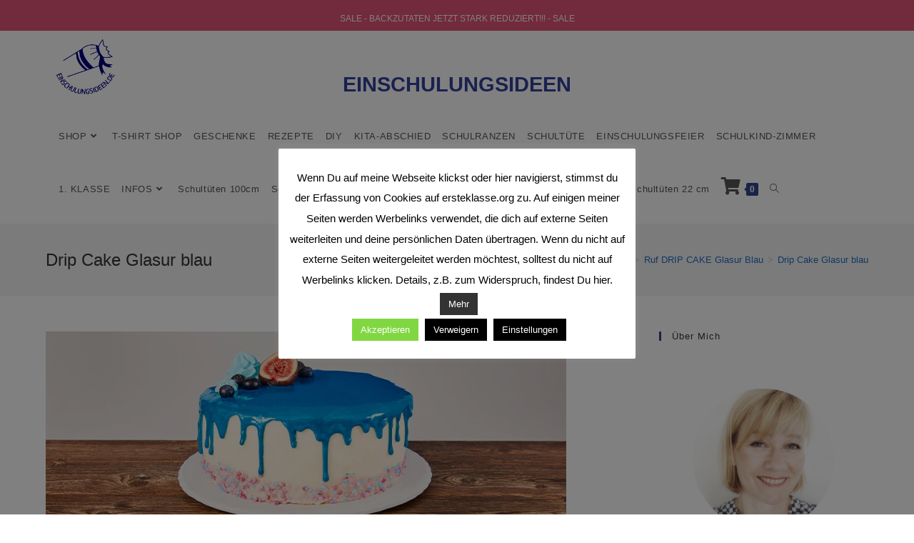

--- FILE ---
content_type: text/html; charset=UTF-8
request_url: https://einschulungsideen.de/?attachment_id=9235
body_size: 25409
content:
<!DOCTYPE html><html class="html" lang="de-DE"><head><meta charset="UTF-8"><link rel="profile" href="https://gmpg.org/xfn/11"><meta name='robots' content='index, follow, max-image-preview:large, max-snippet:-1, max-video-preview:-1' /><meta name="viewport" content="width=device-width, initial-scale=1"><title>Drip Cake Glasur blau - EinschulungsIdeen</title><link rel="canonical" href="https://einschulungsideen.de/" /><meta property="og:locale" content="de_DE" /><meta property="og:type" content="article" /><meta property="og:title" content="Drip Cake Glasur blau - EinschulungsIdeen" /><meta property="og:description" content="Nahrungsaufnahme beeinflusst die AUC von Tadalafil nur gering, während leichte Verzögerungen der Resorption möglich sind; das Verteilungsvolumen deutet auf breite Gewebeverteilung hin. Enzymatische Interaktionen betreffen vor allem starke CYP3A4-Modulatoren. Vor diesem Hintergrund steht cialis online bestellen für eine Substanz mit vorhersehbarer Kinetik und langer Wirkdauer. Drip Cake Glasur blau" /><meta property="og:url" content="https://einschulungsideen.de/" /><meta property="og:site_name" content="EinschulungsIdeen" /><meta property="article:modified_time" content="2023-04-21T07:27:21+00:00" /><meta property="og:image" content="https://einschulungsideen.de" /><meta property="og:image:width" content="884" /><meta property="og:image:height" content="400" /><meta property="og:image:type" content="image/webp" /><meta name="twitter:card" content="summary_large_image" /> <script type="application/ld+json" class="yoast-schema-graph">{"@context":"https://schema.org","@graph":[{"@type":"WebPage","@id":"https://einschulungsideen.de/","url":"https://einschulungsideen.de/","name":"Drip Cake Glasur blau - EinschulungsIdeen","isPartOf":{"@id":"https://einschulungsideen.de/#website"},"primaryImageOfPage":{"@id":"https://einschulungsideen.de/#primaryimage"},"image":{"@id":"https://einschulungsideen.de/#primaryimage"},"thumbnailUrl":"https://einschulungsideen.de/wp-b3751-content/uploads/2023/04/ruf-drip-cake-glasur-blau.webp","datePublished":"2023-04-21T07:27:08+00:00","dateModified":"2023-04-21T07:27:21+00:00","breadcrumb":{"@id":"https://einschulungsideen.de/#breadcrumb"},"inLanguage":"de-DE","potentialAction":[{"@type":"ReadAction","target":["https://einschulungsideen.de/"]}]},{"@type":"ImageObject","inLanguage":"de-DE","@id":"https://einschulungsideen.de/#primaryimage","url":"https://einschulungsideen.de/wp-b3751-content/uploads/2023/04/ruf-drip-cake-glasur-blau.webp","contentUrl":"https://einschulungsideen.de/wp-b3751-content/uploads/2023/04/ruf-drip-cake-glasur-blau.webp","width":884,"height":400,"caption":"Drip Cake Glasur blau"},{"@type":"BreadcrumbList","@id":"https://einschulungsideen.de/#breadcrumb","itemListElement":[{"@type":"ListItem","position":1,"name":"Startseite","item":"https://einschulungsideen.de/"},{"@type":"ListItem","position":2,"name":"Ruf DRIP CAKE Glasur Blau","item":"https://einschulungsideen.de/product/ruf-drip-cake-glasur-blau/"},{"@type":"ListItem","position":3,"name":"Drip Cake Glasur blau"}]},{"@type":"WebSite","@id":"https://einschulungsideen.de/#website","url":"https://einschulungsideen.de/","name":"EinschulungsIdeen","description":"Erstklassige Ideen und Geschenke zur Einschulung","publisher":{"@id":"https://einschulungsideen.de/#/schema/person/082bdea2c617b9ba079ddf527fb03684"},"potentialAction":[{"@type":"SearchAction","target":{"@type":"EntryPoint","urlTemplate":"https://einschulungsideen.de/?s={search_term_string}"},"query-input":"required name=search_term_string"}],"inLanguage":"de-DE"},{"@type":["Person","Organization"],"@id":"https://einschulungsideen.de/#/schema/person/082bdea2c617b9ba079ddf527fb03684","name":"Angelika","image":{"@type":"ImageObject","inLanguage":"de-DE","@id":"https://einschulungsideen.de/#/schema/person/image/","url":"https://einschulungsideen.de/wp-b3751-content/uploads/2021/09/cropped-Logo-Einschulungsideen-rund.png","contentUrl":"https://einschulungsideen.de/wp-b3751-content/uploads/2021/09/cropped-Logo-Einschulungsideen-rund.png","width":1204,"height":1076,"caption":"Angelika"},"logo":{"@id":"https://einschulungsideen.de/#/schema/person/image/"}}]}</script> <link rel="alternate" type="application/rss+xml" title="EinschulungsIdeen &raquo; Feed" href="https://einschulungsideen.de/feed/" /><link rel="alternate" type="application/rss+xml" title="EinschulungsIdeen &raquo; Kommentar-Feed" href="https://einschulungsideen.de/comments/feed/" /><link rel="alternate" type="application/rss+xml" title="EinschulungsIdeen &raquo; Drip Cake Glasur blau Kommentar-Feed" href="https://einschulungsideen.de/?attachment_id=9235/feed/" /><link rel='stylesheet' id='pt-cv-public-style-css' href='https://einschulungsideen.de/wp-b3751-content/cache/autoptimize/autoptimize_single_63e5bf3e10ab10a9503bece255a79c13.php?ver=4.1' media='all' /><link rel='stylesheet' id='sbi_styles-css' href='https://einschulungsideen.de/wp-b3751-content/plugins/instagram-feed/css/sbi-styles.min.css?ver=6.1.4' media='all' /><link rel='stylesheet' id='ops-swiper-css' href='https://einschulungsideen.de/wp-b3751-content/plugins/ocean-posts-slider/assets/vendors/swiper/swiper-bundle.min.css?ver=6.2' media='all' /><link rel='stylesheet' id='ops-styles-css' href='https://einschulungsideen.de/wp-b3751-content/plugins/ocean-posts-slider/assets/css/style.min.css?ver=6.2' media='all' /><link rel='stylesheet' id='wp-block-library-css' href='https://einschulungsideen.de/wp-b3751-content/cache/autoptimize/autoptimize_single_3155a4ca9db86b8d86d5e5f0e3548468.php?ver=15.7.1' media='all' /><link rel='stylesheet' id='wp-block-library-theme-css' href='https://einschulungsideen.de/wp-b3751-content/cache/autoptimize/autoptimize_single_9e934a01134f3ca6e8bc9f180b995f86.php?ver=15.7.1' media='all' /><link rel='stylesheet' id='wc-blocks-vendors-style-css' href='https://einschulungsideen.de/wp-b3751-content/cache/autoptimize/autoptimize_single_535bc19ca40020871971f227877089ad.php?ver=10.0.4' media='all' /><link rel='stylesheet' id='wc-blocks-style-css' href='https://einschulungsideen.de/wp-b3751-content/cache/autoptimize/autoptimize_single_8d7fae694adf50012ea9acf74b8169f4.php?ver=10.0.4' media='all' /><link rel='stylesheet' id='classic-theme-styles-css' href='https://einschulungsideen.de/wp-includes/css/classic-themes.min.css?ver=6.2' media='all' /><link rel='stylesheet' id='cookie-law-info-css' href='https://einschulungsideen.de/wp-b3751-content/cache/autoptimize/autoptimize_single_20e8490fab0dcf7557a5c8b54494db6f.php?ver=2.1.2' media='all' /><link rel='stylesheet' id='cookie-law-info-gdpr-css' href='https://einschulungsideen.de/wp-b3751-content/cache/autoptimize/autoptimize_single_359aca8a88b2331aa34ac505acad9911.php?ver=2.1.2' media='all' /><link rel='stylesheet' id='dashicons-css' href='https://einschulungsideen.de/wp-includes/css/dashicons.min.css?ver=6.2' media='all' /><link rel='stylesheet' id='everest-forms-general-css' href='https://einschulungsideen.de/wp-b3751-content/cache/autoptimize/autoptimize_single_30849fe1e10273a218ffe4f7cfd3b4f3.php?ver=3.1.2' media='all' /><link rel='stylesheet' id='jquery-intl-tel-input-css' href='https://einschulungsideen.de/wp-b3751-content/cache/autoptimize/autoptimize_single_15c281faf98139312cc0725543edd2e7.php?ver=3.1.2' media='all' /><style id='global-styles-inline-css'>body{--wp--preset--color--black: #000000;--wp--preset--color--cyan-bluish-gray: #abb8c3;--wp--preset--color--white: #ffffff;--wp--preset--color--pale-pink: #f78da7;--wp--preset--color--vivid-red: #cf2e2e;--wp--preset--color--luminous-vivid-orange: #ff6900;--wp--preset--color--luminous-vivid-amber: #fcb900;--wp--preset--color--light-green-cyan: #7bdcb5;--wp--preset--color--vivid-green-cyan: #00d084;--wp--preset--color--pale-cyan-blue: #8ed1fc;--wp--preset--color--vivid-cyan-blue: #0693e3;--wp--preset--color--vivid-purple: #9b51e0;--wp--preset--gradient--vivid-cyan-blue-to-vivid-purple: linear-gradient(135deg,rgba(6,147,227,1) 0%,rgb(155,81,224) 100%);--wp--preset--gradient--light-green-cyan-to-vivid-green-cyan: linear-gradient(135deg,rgb(122,220,180) 0%,rgb(0,208,130) 100%);--wp--preset--gradient--luminous-vivid-amber-to-luminous-vivid-orange: linear-gradient(135deg,rgba(252,185,0,1) 0%,rgba(255,105,0,1) 100%);--wp--preset--gradient--luminous-vivid-orange-to-vivid-red: linear-gradient(135deg,rgba(255,105,0,1) 0%,rgb(207,46,46) 100%);--wp--preset--gradient--very-light-gray-to-cyan-bluish-gray: linear-gradient(135deg,rgb(238,238,238) 0%,rgb(169,184,195) 100%);--wp--preset--gradient--cool-to-warm-spectrum: linear-gradient(135deg,rgb(74,234,220) 0%,rgb(151,120,209) 20%,rgb(207,42,186) 40%,rgb(238,44,130) 60%,rgb(251,105,98) 80%,rgb(254,248,76) 100%);--wp--preset--gradient--blush-light-purple: linear-gradient(135deg,rgb(255,206,236) 0%,rgb(152,150,240) 100%);--wp--preset--gradient--blush-bordeaux: linear-gradient(135deg,rgb(254,205,165) 0%,rgb(254,45,45) 50%,rgb(107,0,62) 100%);--wp--preset--gradient--luminous-dusk: linear-gradient(135deg,rgb(255,203,112) 0%,rgb(199,81,192) 50%,rgb(65,88,208) 100%);--wp--preset--gradient--pale-ocean: linear-gradient(135deg,rgb(255,245,203) 0%,rgb(182,227,212) 50%,rgb(51,167,181) 100%);--wp--preset--gradient--electric-grass: linear-gradient(135deg,rgb(202,248,128) 0%,rgb(113,206,126) 100%);--wp--preset--gradient--midnight: linear-gradient(135deg,rgb(2,3,129) 0%,rgb(40,116,252) 100%);--wp--preset--font-size--small: 13px;--wp--preset--font-size--medium: 20px;--wp--preset--font-size--large: 36px;--wp--preset--font-size--x-large: 42px;--wp--preset--spacing--20: 0.44rem;--wp--preset--spacing--30: 0.67rem;--wp--preset--spacing--40: 1rem;--wp--preset--spacing--50: 1.5rem;--wp--preset--spacing--60: 2.25rem;--wp--preset--spacing--70: 3.38rem;--wp--preset--spacing--80: 5.06rem;--wp--preset--shadow--natural: 6px 6px 9px rgba(0, 0, 0, 0.2);--wp--preset--shadow--deep: 12px 12px 50px rgba(0, 0, 0, 0.4);--wp--preset--shadow--sharp: 6px 6px 0px rgba(0, 0, 0, 0.2);--wp--preset--shadow--outlined: 6px 6px 0px -3px rgba(255, 255, 255, 1), 6px 6px rgba(0, 0, 0, 1);--wp--preset--shadow--crisp: 6px 6px 0px rgba(0, 0, 0, 1);}:where(.is-layout-flex){gap: 0.5em;}body .is-layout-flow > .alignleft{float: left;margin-inline-start: 0;margin-inline-end: 2em;}body .is-layout-flow > .alignright{float: right;margin-inline-start: 2em;margin-inline-end: 0;}body .is-layout-flow > .aligncenter{margin-left: auto !important;margin-right: auto !important;}body .is-layout-constrained > .alignleft{float: left;margin-inline-start: 0;margin-inline-end: 2em;}body .is-layout-constrained > .alignright{float: right;margin-inline-start: 2em;margin-inline-end: 0;}body .is-layout-constrained > .aligncenter{margin-left: auto !important;margin-right: auto !important;}body .is-layout-constrained > :where(:not(.alignleft):not(.alignright):not(.alignfull)){max-width: var(--wp--style--global--content-size);margin-left: auto !important;margin-right: auto !important;}body .is-layout-constrained > .alignwide{max-width: var(--wp--style--global--wide-size);}body .is-layout-flex{display: flex;}body .is-layout-flex{flex-wrap: wrap;align-items: center;}body .is-layout-flex > *{margin: 0;}body .is-layout-grid{display: grid;}body .is-layout-grid > *{margin: 0;}:where(.wp-block-columns.is-layout-flex){gap: 2em;}.has-black-color{color: var(--wp--preset--color--black) !important;}.has-cyan-bluish-gray-color{color: var(--wp--preset--color--cyan-bluish-gray) !important;}.has-white-color{color: var(--wp--preset--color--white) !important;}.has-pale-pink-color{color: var(--wp--preset--color--pale-pink) !important;}.has-vivid-red-color{color: var(--wp--preset--color--vivid-red) !important;}.has-luminous-vivid-orange-color{color: var(--wp--preset--color--luminous-vivid-orange) !important;}.has-luminous-vivid-amber-color{color: var(--wp--preset--color--luminous-vivid-amber) !important;}.has-light-green-cyan-color{color: var(--wp--preset--color--light-green-cyan) !important;}.has-vivid-green-cyan-color{color: var(--wp--preset--color--vivid-green-cyan) !important;}.has-pale-cyan-blue-color{color: var(--wp--preset--color--pale-cyan-blue) !important;}.has-vivid-cyan-blue-color{color: var(--wp--preset--color--vivid-cyan-blue) !important;}.has-vivid-purple-color{color: var(--wp--preset--color--vivid-purple) !important;}.has-black-background-color{background-color: var(--wp--preset--color--black) !important;}.has-cyan-bluish-gray-background-color{background-color: var(--wp--preset--color--cyan-bluish-gray) !important;}.has-white-background-color{background-color: var(--wp--preset--color--white) !important;}.has-pale-pink-background-color{background-color: var(--wp--preset--color--pale-pink) !important;}.has-vivid-red-background-color{background-color: var(--wp--preset--color--vivid-red) !important;}.has-luminous-vivid-orange-background-color{background-color: var(--wp--preset--color--luminous-vivid-orange) !important;}.has-luminous-vivid-amber-background-color{background-color: var(--wp--preset--color--luminous-vivid-amber) !important;}.has-light-green-cyan-background-color{background-color: var(--wp--preset--color--light-green-cyan) !important;}.has-vivid-green-cyan-background-color{background-color: var(--wp--preset--color--vivid-green-cyan) !important;}.has-pale-cyan-blue-background-color{background-color: var(--wp--preset--color--pale-cyan-blue) !important;}.has-vivid-cyan-blue-background-color{background-color: var(--wp--preset--color--vivid-cyan-blue) !important;}.has-vivid-purple-background-color{background-color: var(--wp--preset--color--vivid-purple) !important;}.has-black-border-color{border-color: var(--wp--preset--color--black) !important;}.has-cyan-bluish-gray-border-color{border-color: var(--wp--preset--color--cyan-bluish-gray) !important;}.has-white-border-color{border-color: var(--wp--preset--color--white) !important;}.has-pale-pink-border-color{border-color: var(--wp--preset--color--pale-pink) !important;}.has-vivid-red-border-color{border-color: var(--wp--preset--color--vivid-red) !important;}.has-luminous-vivid-orange-border-color{border-color: var(--wp--preset--color--luminous-vivid-orange) !important;}.has-luminous-vivid-amber-border-color{border-color: var(--wp--preset--color--luminous-vivid-amber) !important;}.has-light-green-cyan-border-color{border-color: var(--wp--preset--color--light-green-cyan) !important;}.has-vivid-green-cyan-border-color{border-color: var(--wp--preset--color--vivid-green-cyan) !important;}.has-pale-cyan-blue-border-color{border-color: var(--wp--preset--color--pale-cyan-blue) !important;}.has-vivid-cyan-blue-border-color{border-color: var(--wp--preset--color--vivid-cyan-blue) !important;}.has-vivid-purple-border-color{border-color: var(--wp--preset--color--vivid-purple) !important;}.has-vivid-cyan-blue-to-vivid-purple-gradient-background{background: var(--wp--preset--gradient--vivid-cyan-blue-to-vivid-purple) !important;}.has-light-green-cyan-to-vivid-green-cyan-gradient-background{background: var(--wp--preset--gradient--light-green-cyan-to-vivid-green-cyan) !important;}.has-luminous-vivid-amber-to-luminous-vivid-orange-gradient-background{background: var(--wp--preset--gradient--luminous-vivid-amber-to-luminous-vivid-orange) !important;}.has-luminous-vivid-orange-to-vivid-red-gradient-background{background: var(--wp--preset--gradient--luminous-vivid-orange-to-vivid-red) !important;}.has-very-light-gray-to-cyan-bluish-gray-gradient-background{background: var(--wp--preset--gradient--very-light-gray-to-cyan-bluish-gray) !important;}.has-cool-to-warm-spectrum-gradient-background{background: var(--wp--preset--gradient--cool-to-warm-spectrum) !important;}.has-blush-light-purple-gradient-background{background: var(--wp--preset--gradient--blush-light-purple) !important;}.has-blush-bordeaux-gradient-background{background: var(--wp--preset--gradient--blush-bordeaux) !important;}.has-luminous-dusk-gradient-background{background: var(--wp--preset--gradient--luminous-dusk) !important;}.has-pale-ocean-gradient-background{background: var(--wp--preset--gradient--pale-ocean) !important;}.has-electric-grass-gradient-background{background: var(--wp--preset--gradient--electric-grass) !important;}.has-midnight-gradient-background{background: var(--wp--preset--gradient--midnight) !important;}.has-small-font-size{font-size: var(--wp--preset--font-size--small) !important;}.has-medium-font-size{font-size: var(--wp--preset--font-size--medium) !important;}.has-large-font-size{font-size: var(--wp--preset--font-size--large) !important;}.has-x-large-font-size{font-size: var(--wp--preset--font-size--x-large) !important;}
:where(.wp-block-columns.is-layout-flex){gap: 2em;}
.wp-block-pullquote{font-size: 1.5em;line-height: 1.6;}
.wp-block-navigation a:where(:not(.wp-element-button)){color: inherit;}</style><style id='woocommerce-inline-inline-css'>.woocommerce form .form-row .required { visibility: visible; }</style><link rel='stylesheet' id='elementor-frontend-css' href='https://einschulungsideen.de/wp-b3751-content/plugins/elementor/assets/css/frontend-lite.min.css?ver=3.13.2' media='all' /><link rel='stylesheet' id='elementor-post-4776-css' href='https://einschulungsideen.de/wp-b3751-content/cache/autoptimize/autoptimize_single_146f36458d2376babc40e24811e1f305.php?ver=1683988078' media='all' /><link rel='stylesheet' id='oceanwp-woo-mini-cart-css' href='https://einschulungsideen.de/wp-b3751-content/themes/oceanwp/assets/css/woo/woo-mini-cart.min.css?ver=6.2' media='all' /><link rel='stylesheet' id='font-awesome-css' href='https://einschulungsideen.de/wp-b3751-content/themes/oceanwp/assets/fonts/fontawesome/css/all.min.css?ver=5.15.1' media='all' /><link rel='stylesheet' id='simple-line-icons-css' href='https://einschulungsideen.de/wp-b3751-content/themes/oceanwp/assets/css/third/simple-line-icons.min.css?ver=2.4.0' media='all' /><link rel='stylesheet' id='oceanwp-style-css' href='https://einschulungsideen.de/wp-b3751-content/themes/oceanwp/assets/css/style.min.css?ver=3.4.3' media='all' /><link rel='stylesheet' id='recent-posts-widget-with-thumbnails-public-style-css' href='https://einschulungsideen.de/wp-b3751-content/cache/autoptimize/autoptimize_single_7657f98b27db157ee9e3ec041b6d17b2.php?ver=7.1.1' media='all' /><link rel='stylesheet' id='woocommerce-gzd-layout-css' href='https://einschulungsideen.de/wp-b3751-content/cache/autoptimize/autoptimize_single_6f6231547947c5063d180783de7e5dfc.php?ver=3.19.9' media='all' /><style id='woocommerce-gzd-layout-inline-css'>.woocommerce-checkout .shop_table { background-color: #eeeeee; } .product p.deposit-packaging-type { font-size: 1.25em !important; } p.woocommerce-shipping-destination { display: none; }
                .wc-gzd-nutri-score-value-a {
                    background: url(https://einschulungsideen.de/wp-b3751-content/plugins/woocommerce-germanized/assets/images/nutri-score-a.svg) no-repeat;
                }
                .wc-gzd-nutri-score-value-b {
                    background: url(https://einschulungsideen.de/wp-b3751-content/plugins/woocommerce-germanized/assets/images/nutri-score-b.svg) no-repeat;
                }
                .wc-gzd-nutri-score-value-c {
                    background: url(https://einschulungsideen.de/wp-b3751-content/plugins/woocommerce-germanized/assets/images/nutri-score-c.svg) no-repeat;
                }
                .wc-gzd-nutri-score-value-d {
                    background: url(https://einschulungsideen.de/wp-b3751-content/plugins/woocommerce-germanized/assets/images/nutri-score-d.svg) no-repeat;
                }
                .wc-gzd-nutri-score-value-e {
                    background: url(https://einschulungsideen.de/wp-b3751-content/plugins/woocommerce-germanized/assets/images/nutri-score-e.svg) no-repeat;
                }</style><link rel='stylesheet' id='oceanwp-woocommerce-css' href='https://einschulungsideen.de/wp-b3751-content/themes/oceanwp/assets/css/woo/woocommerce.min.css?ver=6.2' media='all' /><link rel='stylesheet' id='oceanwp-woo-star-font-css' href='https://einschulungsideen.de/wp-b3751-content/themes/oceanwp/assets/css/woo/woo-star-font.min.css?ver=6.2' media='all' /><link rel='stylesheet' id='oceanwp-woo-quick-view-css' href='https://einschulungsideen.de/wp-b3751-content/themes/oceanwp/assets/css/woo/woo-quick-view.min.css?ver=6.2' media='all' /><link rel='stylesheet' id='eael-general-css' href='https://einschulungsideen.de/wp-b3751-content/plugins/essential-addons-for-elementor-lite/assets/front-end/css/view/general.min.css?ver=5.7.2' media='all' /><link rel='stylesheet' id='oe-widgets-style-css' href='https://einschulungsideen.de/wp-b3751-content/cache/autoptimize/autoptimize_single_517dda83e7784560e130032a025c6b6c.php?ver=6.2' media='all' /> <script type="text/template" id="tmpl-variation-template"><div class="woocommerce-variation-description">{{{ data.variation.variation_description }}}</div>
	<div class="woocommerce-variation-price">{{{ data.variation.price_html }}}</div>
	<div class="woocommerce-variation-availability">{{{ data.variation.availability_html }}}</div></script> <script type="text/template" id="tmpl-unavailable-variation-template"><p>Dieses Produkt ist leider nicht verfügbar. Bitte wähle eine andere Kombination.</p></script> <script defer src='https://einschulungsideen.de/wp-includes/js/jquery/jquery.min.js?ver=3.6.3' id='jquery-core-js'></script> <script defer src='https://einschulungsideen.de/wp-includes/js/jquery/jquery-migrate.min.js?ver=3.4.0' id='jquery-migrate-js'></script> <script defer id="cookie-law-info-js-extra" src="[data-uri]"></script> <script defer src='https://einschulungsideen.de/wp-b3751-content/cache/autoptimize/autoptimize_single_dffa195b546cf1dfd52f2206955eb892.php?ver=2.1.2' id='cookie-law-info-js'></script> <link rel="https://api.w.org/" href="https://einschulungsideen.de/wp-json/" /><link rel="alternate" type="application/json" href="https://einschulungsideen.de/wp-json/wp/v2/media/9235" /><link rel="EditURI" type="application/rsd+xml" title="RSD" href="https://einschulungsideen.de/xmlrpc.php?rsd" /><link rel="wlwmanifest" type="application/wlwmanifest+xml" href="https://einschulungsideen.de/wp-includes/wlwmanifest.xml" /><meta name="generator" content="WordPress 6.2" /><meta name="generator" content="Everest Forms 3.1.2" /><meta name="generator" content="WooCommerce 7.7.0" /><link rel='shortlink' href='https://einschulungsideen.de/?p=9235' /><link rel="alternate" type="application/json+oembed" href="https://einschulungsideen.de/wp-json/oembed/1.0/embed?url=https%3A%2F%2Feinschulungsideen.de%2F%3Fattachment_id%3D9235" /><link rel="alternate" type="text/xml+oembed" href="https://einschulungsideen.de/wp-json/oembed/1.0/embed?url=https%3A%2F%2Feinschulungsideen.de%2F%3Fattachment_id%3D9235&#038;format=xml" /> <noscript><style>.woocommerce-product-gallery{ opacity: 1 !important; }</style></noscript><meta name="generator" content="Elementor 3.13.2; features: e_dom_optimization, e_optimized_assets_loading, e_optimized_css_loading, a11y_improvements, additional_custom_breakpoints; settings: css_print_method-external, google_font-enabled, font_display-auto"><style>.recentcomments a{display:inline !important;padding:0 !important;margin:0 !important;}</style><link rel="icon" href="https://einschulungsideen.de/wp-b3751-content/uploads/2021/09/Logo-Einschulungsideen-rund-100x100.png" sizes="32x32" /><link rel="icon" href="https://einschulungsideen.de/wp-b3751-content/uploads/2021/09/Logo-Einschulungsideen-rund-300x300.png" sizes="192x192" /><link rel="apple-touch-icon" href="https://einschulungsideen.de/wp-b3751-content/uploads/2021/09/Logo-Einschulungsideen-rund-300x300.png" /><meta name="msapplication-TileImage" content="https://einschulungsideen.de/wp-b3751-content/uploads/2021/09/Logo-Einschulungsideen-rund-300x300.png" /><style id="wp-custom-css">.oceanwp-swiper-slide{height:400px}</style><style id="kirki-inline-styles"></style><style type="text/css">/* General CSS */.woocommerce-MyAccount-navigation ul li a:before,.woocommerce-checkout .woocommerce-info a,.woocommerce-checkout #payment ul.payment_methods .wc_payment_method>input[type=radio]:first-child:checked+label:before,.woocommerce-checkout #payment .payment_method_paypal .about_paypal,.woocommerce ul.products li.product li.category a:hover,.woocommerce ul.products li.product .button:hover,.woocommerce ul.products li.product .product-inner .added_to_cart:hover,.product_meta .posted_in a:hover,.product_meta .tagged_as a:hover,.woocommerce div.product .woocommerce-tabs ul.tabs li a:hover,.woocommerce div.product .woocommerce-tabs ul.tabs li.active a,.woocommerce .oceanwp-grid-list a.active,.woocommerce .oceanwp-grid-list a:hover,.woocommerce .oceanwp-off-canvas-filter:hover,.widget_shopping_cart ul.cart_list li .owp-grid-wrap .owp-grid a.remove:hover,.widget_product_categories li a:hover ~ .count,.widget_layered_nav li a:hover ~ .count,.woocommerce ul.products li.product:not(.product-category) .woo-entry-buttons li a:hover,a:hover,a.light:hover,.theme-heading .text::before,.theme-heading .text::after,#top-bar-content >a:hover,#top-bar-social li.oceanwp-email a:hover,#site-navigation-wrap .dropdown-menu >li >a:hover,#site-header.medium-header #medium-searchform button:hover,.oceanwp-mobile-menu-icon a:hover,.blog-entry.post .blog-entry-header .entry-title a:hover,.blog-entry.post .blog-entry-readmore a:hover,.blog-entry.thumbnail-entry .blog-entry-category a,ul.meta li a:hover,.dropcap,.single nav.post-navigation .nav-links .title,body .related-post-title a:hover,body #wp-calendar caption,body .contact-info-widget.default i,body .contact-info-widget.big-icons i,body .custom-links-widget .oceanwp-custom-links li a:hover,body .custom-links-widget .oceanwp-custom-links li a:hover:before,body .posts-thumbnails-widget li a:hover,body .social-widget li.oceanwp-email a:hover,.comment-author .comment-meta .comment-reply-link,#respond #cancel-comment-reply-link:hover,#footer-widgets .footer-box a:hover,#footer-bottom a:hover,#footer-bottom #footer-bottom-menu a:hover,.sidr a:hover,.sidr-class-dropdown-toggle:hover,.sidr-class-menu-item-has-children.active >a,.sidr-class-menu-item-has-children.active >a >.sidr-class-dropdown-toggle,input[type=checkbox]:checked:before,.oceanwp-post-list.one .oceanwp-post-category:hover,.oceanwp-post-list.one .oceanwp-post-category:hover a,.oceanwp-post-list.two .slick-arrow:hover,.oceanwp-post-list.two article:hover .oceanwp-post-category,.oceanwp-post-list.two article:hover .oceanwp-post-category a{color:#33448c}.woocommerce .oceanwp-grid-list a.active .owp-icon use,.woocommerce .oceanwp-grid-list a:hover .owp-icon use,.single nav.post-navigation .nav-links .title .owp-icon use,.blog-entry.post .blog-entry-readmore a:hover .owp-icon use,body .contact-info-widget.default .owp-icon use,body .contact-info-widget.big-icons .owp-icon use{stroke:#33448c}.woocommerce div.product div.images .open-image,.wcmenucart-details.count,.woocommerce-message a,.woocommerce-error a,.woocommerce-info a,.woocommerce .widget_price_filter .ui-slider .ui-slider-handle,.woocommerce .widget_price_filter .ui-slider .ui-slider-range,.owp-product-nav li a.owp-nav-link:hover,.woocommerce div.product.owp-tabs-layout-vertical .woocommerce-tabs ul.tabs li a:after,.woocommerce .widget_product_categories li.current-cat >a ~ .count,.woocommerce .widget_product_categories li.current-cat >a:before,.woocommerce .widget_layered_nav li.chosen a ~ .count,.woocommerce .widget_layered_nav li.chosen a:before,#owp-checkout-timeline .active .timeline-wrapper,.bag-style:hover .wcmenucart-cart-icon .wcmenucart-count,.show-cart .wcmenucart-cart-icon .wcmenucart-count,.woocommerce ul.products li.product:not(.product-category) .image-wrap .button,input[type="button"],input[type="reset"],input[type="submit"],button[type="submit"],.button,#site-navigation-wrap .dropdown-menu >li.btn >a >span,.thumbnail:hover i,.post-quote-content,.omw-modal .omw-close-modal,body .contact-info-widget.big-icons li:hover i,body div.wpforms-container-full .wpforms-form input[type=submit],body div.wpforms-container-full .wpforms-form button[type=submit],body div.wpforms-container-full .wpforms-form .wpforms-page-button,.oceanwp-post-list.one .readmore:hover,.oceanwp-post-list.one .oceanwp-post-category,.oceanwp-post-list.two .oceanwp-post-category,.oceanwp-post-list.two article:hover .slide-overlay-wrap{background-color:#33448c}.thumbnail:hover .link-post-svg-icon{background-color:#33448c}body .contact-info-widget.big-icons li:hover .owp-icon{background-color:#33448c}.current-shop-items-dropdown{border-top-color:#33448c}.woocommerce div.product .woocommerce-tabs ul.tabs li.active a{border-bottom-color:#33448c}.wcmenucart-details.count:before{border-color:#33448c}.woocommerce ul.products li.product .button:hover{border-color:#33448c}.woocommerce ul.products li.product .product-inner .added_to_cart:hover{border-color:#33448c}.woocommerce div.product .woocommerce-tabs ul.tabs li.active a{border-color:#33448c}.woocommerce .oceanwp-grid-list a.active{border-color:#33448c}.woocommerce .oceanwp-grid-list a:hover{border-color:#33448c}.woocommerce .oceanwp-off-canvas-filter:hover{border-color:#33448c}.owp-product-nav li a.owp-nav-link:hover{border-color:#33448c}.widget_shopping_cart_content .buttons .button:first-child:hover{border-color:#33448c}.widget_shopping_cart ul.cart_list li .owp-grid-wrap .owp-grid a.remove:hover{border-color:#33448c}.widget_product_categories li a:hover ~ .count{border-color:#33448c}.woocommerce .widget_product_categories li.current-cat >a ~ .count{border-color:#33448c}.woocommerce .widget_product_categories li.current-cat >a:before{border-color:#33448c}.widget_layered_nav li a:hover ~ .count{border-color:#33448c}.woocommerce .widget_layered_nav li.chosen a ~ .count{border-color:#33448c}.woocommerce .widget_layered_nav li.chosen a:before{border-color:#33448c}#owp-checkout-timeline.arrow .active .timeline-wrapper:before{border-top-color:#33448c;border-bottom-color:#33448c}#owp-checkout-timeline.arrow .active .timeline-wrapper:after{border-left-color:#33448c;border-right-color:#33448c}.bag-style:hover .wcmenucart-cart-icon .wcmenucart-count{border-color:#33448c}.bag-style:hover .wcmenucart-cart-icon .wcmenucart-count:after{border-color:#33448c}.show-cart .wcmenucart-cart-icon .wcmenucart-count{border-color:#33448c}.show-cart .wcmenucart-cart-icon .wcmenucart-count:after{border-color:#33448c}.woocommerce ul.products li.product:not(.product-category) .woo-product-gallery .active a{border-color:#33448c}.woocommerce ul.products li.product:not(.product-category) .woo-product-gallery a:hover{border-color:#33448c}.widget-title{border-color:#33448c}blockquote{border-color:#33448c}#searchform-dropdown{border-color:#33448c}.dropdown-menu .sub-menu{border-color:#33448c}.blog-entry.large-entry .blog-entry-readmore a:hover{border-color:#33448c}.oceanwp-newsletter-form-wrap input[type="email"]:focus{border-color:#33448c}.social-widget li.oceanwp-email a:hover{border-color:#33448c}#respond #cancel-comment-reply-link:hover{border-color:#33448c}body .contact-info-widget.big-icons li:hover i{border-color:#33448c}#footer-widgets .oceanwp-newsletter-form-wrap input[type="email"]:focus{border-color:#33448c}.oceanwp-post-list.one .readmore:hover{border-color:#33448c}blockquote,.wp-block-quote{border-left-color:#33448c}body .contact-info-widget.big-icons li:hover .owp-icon{border-color:#33448c}.woocommerce div.product div.images .open-image:hover,.woocommerce-error a:hover,.woocommerce-info a:hover,.woocommerce-message a:hover,.woocommerce-message a:focus,.woocommerce .button:focus,.woocommerce ul.products li.product:not(.product-category) .image-wrap .button:hover,input[type="button"]:hover,input[type="reset"]:hover,input[type="submit"]:hover,button[type="submit"]:hover,input[type="button"]:focus,input[type="reset"]:focus,input[type="submit"]:focus,button[type="submit"]:focus,.button:hover,.button:focus,#site-navigation-wrap .dropdown-menu >li.btn >a:hover >span,.post-quote-author,.omw-modal .omw-close-modal:hover,body div.wpforms-container-full .wpforms-form input[type=submit]:hover,body div.wpforms-container-full .wpforms-form button[type=submit]:hover,body div.wpforms-container-full .wpforms-form .wpforms-page-button:hover{background-color:#e82962}.woocommerce table.shop_table,.woocommerce table.shop_table td,.woocommerce-cart .cart-collaterals .cart_totals tr td,.woocommerce-cart .cart-collaterals .cart_totals tr th,.woocommerce table.shop_table tth,.woocommerce table.shop_table tfoot td,.woocommerce table.shop_table tfoot th,.woocommerce .order_details,.woocommerce .shop_table.order_details tfoot th,.woocommerce .shop_table.customer_details th,.woocommerce .cart-collaterals .cross-sells,.woocommerce-page .cart-collaterals .cross-sells,.woocommerce .cart-collaterals .cart_totals,.woocommerce-page .cart-collaterals .cart_totals,.woocommerce .cart-collaterals h2,.woocommerce .cart-collaterals h2,.woocommerce .cart-collaterals h2,.woocommerce-cart .cart-collaterals .cart_totals .order-total th,.woocommerce-cart .cart-collaterals .cart_totals .order-total td,.woocommerce ul.order_details,.woocommerce .shop_table.order_details tfoot th,.woocommerce .shop_table.customer_details th,.woocommerce .woocommerce-checkout #customer_details h3,.woocommerce .woocommerce-checkout h3#order_review_heading,.woocommerce-checkout #payment ul.payment_methods,.woocommerce-checkout form.login,.woocommerce-checkout form.checkout_coupon,.woocommerce-checkout-review-order-table tfoot th,.woocommerce-checkout #payment,.woocommerce ul.order_details,.woocommerce #customer_login >div,.woocommerce .col-1.address,.woocommerce .col-2.address,.woocommerce-checkout .woocommerce-info,.woocommerce div.product form.cart,.product_meta,.woocommerce div.product .woocommerce-tabs ul.tabs,.woocommerce #reviews #comments ol.commentlist li .comment_container,p.stars span a,.woocommerce ul.product_list_widget li,.woocommerce .widget_shopping_cart .cart_list li,.woocommerce.widget_shopping_cart .cart_list li,.woocommerce ul.product_list_widget li:first-child,.woocommerce .widget_shopping_cart .cart_list li:first-child,.woocommerce.widget_shopping_cart .cart_list li:first-child,.widget_product_categories li a,.woocommerce .oceanwp-toolbar,.woocommerce .products.list .product,table th,table td,hr,.content-area,body.content-left-sidebar #content-wrap .content-area,.content-left-sidebar .content-area,#top-bar-wrap,#site-header,#site-header.top-header #search-toggle,.dropdown-menu ul li,.centered-minimal-page-header,.blog-entry.post,.blog-entry.grid-entry .blog-entry-inner,.blog-entry.thumbnail-entry .blog-entry-bottom,.single-post .entry-title,.single .entry-share-wrap .entry-share,.single .entry-share,.single .entry-share ul li a,.single nav.post-navigation,.single nav.post-navigation .nav-links .nav-previous,#author-bio,#author-bio .author-bio-avatar,#author-bio .author-bio-social li a,#related-posts,#comments,.comment-body,#respond #cancel-comment-reply-link,#blog-entries .type-page,.page-numbers a,.page-numbers span:not(.elementor-screen-only),.page-links span,body #wp-calendar caption,body #wp-calendar th,body #wp-calendar tbody,body .contact-info-widget.default i,body .contact-info-widget.big-icons i,body .posts-thumbnails-widget li,body .tagcloud a{border-color:#ffffff}body .contact-info-widget.big-icons .owp-icon,body .contact-info-widget.default .owp-icon{border-color:#ffffff}a{color:#226dc1}a .owp-icon use{stroke:#226dc1}a:hover{color:#e86189}a:hover .owp-icon use{stroke:#e86189}.container{width:1202px}@media only screen and (min-width:960px){.content-area,.content-left-sidebar .content-area{width:66%}}/* Blog CSS */.blog-entry.thumbnail-entry .blog-entry-comments a:hover{color:#ffffff}.loader-ellips__dot{background-color:#e82962}/* Header CSS */#site-header.has-header-media .overlay-header-media{background-color:rgba(247,211,34,0.92)}#site-logo #site-logo-inner a img,#site-header.center-header #site-navigation-wrap .middle-site-logo a img{max-width:144px}#site-header #site-logo #site-logo-inner a img,#site-header.center-header #site-navigation-wrap .middle-site-logo a img{max-height:80px}#site-navigation-wrap .dropdown-menu >li >a{padding:0 8px}/* Top Bar CSS */#top-bar{padding:16px 0 6px 0}#top-bar-wrap,.oceanwp-top-bar-sticky{background-color:#e2537a}#top-bar-wrap,#top-bar-content strong{color:#ffffff}#top-bar-content a,#top-bar-social-alt a{color:#dd9933}#top-bar-content a:hover,#top-bar-social-alt a:hover{color:#485d93}/* Footer Widgets CSS */#footer-widgets{background-color:#484e7a}#footer-widgets,#footer-widgets p,#footer-widgets li a:before,#footer-widgets .contact-info-widget span.oceanwp-contact-title,#footer-widgets .recent-posts-date,#footer-widgets .recent-posts-comments,#footer-widgets .widget-recent-posts-icons li .fa{color:#ffffff}#footer-widgets .footer-box a:hover,#footer-widgets a:hover{color:#e8c620}/* Footer Bottom CSS */#footer-bottom{padding:15px 0 25px 150px}#footer-bottom{background-color:#e8c75a}#footer-bottom a:hover,#footer-bottom #footer-bottom-menu a:hover{color:#33517f}/* WooCommerce CSS */.wcmenucart i{font-size:24px}.wcmenucart .owp-icon{width:24px;height:24px}#owp-checkout-timeline .timeline-step{color:#cccccc}#owp-checkout-timeline .timeline-step{border-color:#cccccc}</style></head><body class="attachment attachment-template-default single single-attachment postid-9235 attachmentid-9235 attachment-webp wp-custom-logo wp-embed-responsive theme-oceanwp everest-forms-no-js woocommerce-no-js oceanwp-theme dropdown-mobile default-breakpoint has-sidebar content-right-sidebar has-topbar has-breadcrumbs has-grid-list account-original-style elementor-default elementor-kit-4696" itemscope="itemscope" itemtype="https://schema.org/WebPage"><div id="outer-wrap" class="site clr"> <a class="skip-link screen-reader-text" href="#main">Zum Inhalt springen</a><div id="wrap" class="clr"><div id="top-bar-wrap" class="clr"><div id="top-bar" class="clr"><div id="top-bar-inner" class="clr"><div id="top-bar-content" class="clr has-content top-bar-centered"> <span class="topbar-content"> SALE - BACKZUTATEN JETZT STARK REDUZIERT!!! - SALE </span></div></div></div></div><header id="site-header" class="custom-header has-social clr" data-height="74" itemscope="itemscope" itemtype="https://schema.org/WPHeader" role="banner"><div id="site-header-inner" class="clr container"><div data-elementor-type="wp-post" data-elementor-id="4776" class="elementor elementor-4776"><section class="elementor-section elementor-top-section elementor-element elementor-element-dbca609 elementor-section-full_width elementor-section-height-default elementor-section-height-default" data-id="dbca609" data-element_type="section"><div class="elementor-container elementor-column-gap-default"><div class="elementor-column elementor-col-33 elementor-top-column elementor-element elementor-element-9bb6337" data-id="9bb6337" data-element_type="column"><div class="elementor-widget-wrap elementor-element-populated"><div class="elementor-element elementor-element-9056a27 elementor-widget elementor-widget-wp-widget-ocean_custom_header_logo" data-id="9056a27" data-element_type="widget" data-widget_type="wp-widget-ocean_custom_header_logo.default"><div class="elementor-widget-container"><div class="custom-header-logo clr left"><div id="site-logo" class="clr" itemscope itemtype="https://schema.org/Brand" ><div id="site-logo-inner" class="clr"> <a href="https://einschulungsideen.de/" class="custom-logo-link" rel="home"><img width="1204" height="1076" src="https://einschulungsideen.de/wp-b3751-content/uploads/2021/09/cropped-Logo-Einschulungsideen-rund.png" class="custom-logo" alt="EinschulungsIdeen" decoding="async" srcset="https://einschulungsideen.de/wp-b3751-content/uploads/2021/09/cropped-Logo-Einschulungsideen-rund.png 1204w, https://einschulungsideen.de/wp-b3751-content/uploads/2021/09/cropped-Logo-Einschulungsideen-rund-300x268.png 300w, https://einschulungsideen.de/wp-b3751-content/uploads/2021/09/cropped-Logo-Einschulungsideen-rund-1024x915.png 1024w, https://einschulungsideen.de/wp-b3751-content/uploads/2021/09/cropped-Logo-Einschulungsideen-rund-768x686.png 768w, https://einschulungsideen.de/wp-b3751-content/uploads/2021/09/cropped-Logo-Einschulungsideen-rund-600x536.png 600w" sizes="(max-width: 1204px) 100vw, 1204px" /></a></div></div></div></div></div></div></div><div class="elementor-column elementor-col-33 elementor-top-column elementor-element elementor-element-1f8ea8b" data-id="1f8ea8b" data-element_type="column"><div class="elementor-widget-wrap elementor-element-populated"><div class="elementor-element elementor-element-fbba656 elementor-widget elementor-widget-spacer" data-id="fbba656" data-element_type="widget" data-widget_type="spacer.default"><div class="elementor-widget-container"><style>/*! elementor - v3.13.2 - 11-05-2023 */
.elementor-column .elementor-spacer-inner{height:var(--spacer-size)}.e-con{--container-widget-width:100%}.e-con-inner>.elementor-widget-spacer,.e-con>.elementor-widget-spacer{width:var(--container-widget-width,var(--spacer-size));--align-self:var(--container-widget-align-self,initial);--flex-shrink:0}.e-con-inner>.elementor-widget-spacer>.elementor-widget-container,.e-con-inner>.elementor-widget-spacer>.elementor-widget-container>.elementor-spacer,.e-con>.elementor-widget-spacer>.elementor-widget-container,.e-con>.elementor-widget-spacer>.elementor-widget-container>.elementor-spacer{height:100%}.e-con-inner>.elementor-widget-spacer>.elementor-widget-container>.elementor-spacer>.elementor-spacer-inner,.e-con>.elementor-widget-spacer>.elementor-widget-container>.elementor-spacer>.elementor-spacer-inner{height:var(--container-widget-height,var(--spacer-size))}</style><div class="elementor-spacer"><div class="elementor-spacer-inner"></div></div></div></div><div class="elementor-element elementor-element-dedc49f elementor-widget elementor-widget-heading" data-id="dedc49f" data-element_type="widget" data-widget_type="heading.default"><div class="elementor-widget-container"><style>/*! elementor - v3.13.2 - 11-05-2023 */
.elementor-heading-title{padding:0;margin:0;line-height:1}.elementor-widget-heading .elementor-heading-title[class*=elementor-size-]>a{color:inherit;font-size:inherit;line-height:inherit}.elementor-widget-heading .elementor-heading-title.elementor-size-small{font-size:15px}.elementor-widget-heading .elementor-heading-title.elementor-size-medium{font-size:19px}.elementor-widget-heading .elementor-heading-title.elementor-size-large{font-size:29px}.elementor-widget-heading .elementor-heading-title.elementor-size-xl{font-size:39px}.elementor-widget-heading .elementor-heading-title.elementor-size-xxl{font-size:59px}</style><h2 class="elementor-heading-title elementor-size-large"><a href="https://einschulungsideen.de">EINSCHULUNGSIDEEN</a></h2></div></div></div></div><div class="elementor-column elementor-col-33 elementor-top-column elementor-element elementor-element-b70b8c6" data-id="b70b8c6" data-element_type="column"><div class="elementor-widget-wrap"></div></div></div></section><section class="elementor-section elementor-top-section elementor-element elementor-element-7b05f5f elementor-section-full_width elementor-section-height-default elementor-section-height-default" data-id="7b05f5f" data-element_type="section"><div class="elementor-container elementor-column-gap-default"><div class="elementor-column elementor-col-100 elementor-top-column elementor-element elementor-element-1388d48" data-id="1388d48" data-element_type="column"><div class="elementor-widget-wrap elementor-element-populated"><div class="elementor-element elementor-element-1d77b4e elementor-widget elementor-widget-wp-widget-ocean_custom_header_nav" data-id="1d77b4e" data-element_type="widget" data-widget_type="wp-widget-ocean_custom_header_nav.default"><div class="elementor-widget-container"><div class="custom-header-nav clr left"><div id="site-navigation-wrap" class="clr"><nav id="site-navigation" class="navigation main-navigation clr" itemscope="itemscope" itemtype="https://schema.org/SiteNavigationElement" role="navigation" ><ul id="menu-menu" class="main-menu dropdown-menu sf-menu"><li id="menu-item-4257" class="menu-item menu-item-type-post_type menu-item-object-page menu-item-has-children dropdown menu-item-4257"><a href="https://einschulungsideen.de/shop/" class="menu-link"><span class="text-wrap">SHOP<i class="nav-arrow fa fa-angle-down" aria-hidden="true" role="img"></i></span></a><ul class="sub-menu"><li id="menu-item-8623" class="menu-item menu-item-type-taxonomy menu-item-object-product_cat menu-item-8623"><a href="https://einschulungsideen.de/product-category/kreative-geschenke/" class="menu-link"><span class="text-wrap">Kreative Geschenke</span><span class="nav-content">Schöne Produkte zum Basteln für Vorschulkinder und Schulkinder!</span></a></li><li id="menu-item-4612" class="menu-item menu-item-type-taxonomy menu-item-object-product_cat menu-item-4612"><a href="https://einschulungsideen.de/product-category/backen-fuer-die-einschulung/" class="menu-link"><span class="text-wrap">Backen für die Einschulung</span></a></li><li id="menu-item-4616" class="menu-item menu-item-type-post_type menu-item-object-page menu-item-has-children dropdown menu-item-4616"><a href="https://einschulungsideen.de/shop/deko-themen/" class="menu-link"><span class="text-wrap">Deko-Themen<i class="nav-arrow fa fa-angle-right" aria-hidden="true" role="img"></i></span></a><ul class="sub-menu"><li id="menu-item-4654" class="menu-item menu-item-type-taxonomy menu-item-object-product_cat menu-item-4654"><a href="https://einschulungsideen.de/product-category/schultuete-schulranzen/" class="menu-link"><span class="text-wrap">Schultüte &amp; Schulranzen</span></a></li><li id="menu-item-9331" class="menu-item menu-item-type-taxonomy menu-item-object-product_cat menu-item-9331"><a href="https://einschulungsideen.de/product-category/retro-pastell/" class="menu-link"><span class="text-wrap">Retro Pastell</span><span class="nav-content">wunderschöne Retro-Pastellfarben mit Glitzer und Regenbogen-Elementen</span></a></li><li id="menu-item-9330" class="menu-item menu-item-type-taxonomy menu-item-object-product_cat menu-item-9330"><a href="https://einschulungsideen.de/product-category/retro/" class="menu-link"><span class="text-wrap">Retro</span></a></li><li id="menu-item-4653" class="menu-item menu-item-type-taxonomy menu-item-object-product_cat menu-item-4653"><a href="https://einschulungsideen.de/product-category/pastell-krokodil-fuchs/" class="menu-link"><span class="text-wrap">Krokodil &#038; Fuchs Pastell</span></a></li><li id="menu-item-4652" class="menu-item menu-item-type-taxonomy menu-item-object-product_cat menu-item-4652"><a href="https://einschulungsideen.de/product-category/schulkind-streifen/" class="menu-link"><span class="text-wrap">Schulkind / Streifen</span></a></li><li id="menu-item-4643" class="menu-item menu-item-type-taxonomy menu-item-object-product_cat menu-item-4643"><a href="https://einschulungsideen.de/product-category/regenbogen/" class="menu-link"><span class="text-wrap">Regenbogen</span></a></li><li id="menu-item-4644" class="menu-item menu-item-type-taxonomy menu-item-object-product_cat menu-item-4644"><a href="https://einschulungsideen.de/product-category/bunte-einschulung/" class="menu-link"><span class="text-wrap">Bunte Einschulung</span></a></li><li id="menu-item-4685" class="menu-item menu-item-type-taxonomy menu-item-object-product_cat menu-item-4685"><a href="https://einschulungsideen.de/product-category/delfin-meerjungrau/" class="menu-link"><span class="text-wrap">Delfin / Meerjungfrau</span><span class="nav-content">Einschulung Delfin Meerjungfrau</span></a></li><li id="menu-item-4645" class="menu-item menu-item-type-taxonomy menu-item-object-product_cat menu-item-4645"><a href="https://einschulungsideen.de/product-category/fussball/" class="menu-link"><span class="text-wrap">Fußball</span></a></li><li id="menu-item-4647" class="menu-item menu-item-type-taxonomy menu-item-object-product_cat menu-item-4647"><a href="https://einschulungsideen.de/product-category/weltraum/" class="menu-link"><span class="text-wrap">Weltraum</span></a></li></ul></li><li id="menu-item-4684" class="menu-item menu-item-type-taxonomy menu-item-object-product_tag menu-item-4684"><a href="https://einschulungsideen.de/product-tag/ballons/" class="menu-link"><span class="text-wrap">Ballons</span></a></li><li id="menu-item-9333" class="menu-item menu-item-type-taxonomy menu-item-object-product_cat menu-item-9333"><a href="https://einschulungsideen.de/product-category/teller-einschulung/" class="menu-link"><span class="text-wrap">Teller</span><span class="nav-content">Teller Einschulung</span></a></li><li id="menu-item-9329" class="menu-item menu-item-type-taxonomy menu-item-object-product_cat menu-item-9329"><a href="https://einschulungsideen.de/product-category/becher-und-trinkflaschen/" class="menu-link"><span class="text-wrap">Becher &amp; Trinkflaschen</span><span class="nav-content">Becher und Trinkflaschen Einschulung</span></a></li><li id="menu-item-9332" class="menu-item menu-item-type-taxonomy menu-item-object-product_cat menu-item-9332"><a href="https://einschulungsideen.de/product-category/servietten/" class="menu-link"><span class="text-wrap">Servietten</span><span class="nav-content">Servietten Schulanfang</span></a></li><li id="menu-item-8475" class="menu-item menu-item-type-taxonomy menu-item-object-product_cat menu-item-8475"><a href="https://einschulungsideen.de/product-category/pdf-sets/" class="menu-link"><span class="text-wrap">PDF-Sets</span></a></li></ul></li><li id="menu-item-2874" class="menu-item menu-item-type-post_type menu-item-object-page menu-item-2874"><a href="https://einschulungsideen.de/schulkind-t-shirts/" class="menu-link"><span class="text-wrap">T-SHIRT SHOP</span></a></li><li id="menu-item-5505" class="menu-item menu-item-type-taxonomy menu-item-object-post_tag menu-item-5505"><a href="https://einschulungsideen.de/tag/geschenke/" class="menu-link"><span class="text-wrap">GESCHENKE</span></a></li><li id="menu-item-5506" class="menu-item menu-item-type-taxonomy menu-item-object-post_tag menu-item-5506"><a href="https://einschulungsideen.de/tag/rezepte/" class="menu-link"><span class="text-wrap">REZEPTE</span></a></li><li id="menu-item-5500" class="menu-item menu-item-type-taxonomy menu-item-object-post_tag menu-item-5500"><a href="https://einschulungsideen.de/tag/diy/" class="menu-link"><span class="text-wrap">DIY</span></a></li><li id="menu-item-5498" class="menu-item menu-item-type-taxonomy menu-item-object-post_tag menu-item-5498"><a href="https://einschulungsideen.de/tag/kita-abschied/" class="menu-link"><span class="text-wrap">KITA-ABSCHIED</span></a></li><li id="menu-item-5502" class="menu-item menu-item-type-taxonomy menu-item-object-post_tag menu-item-5502"><a href="https://einschulungsideen.de/tag/schulranzen/" class="menu-link"><span class="text-wrap">SCHULRANZEN</span></a></li><li id="menu-item-5503" class="menu-item menu-item-type-taxonomy menu-item-object-post_tag menu-item-5503"><a href="https://einschulungsideen.de/tag/schultuete/" class="menu-link"><span class="text-wrap">SCHULTÜTE</span></a></li><li id="menu-item-5501" class="menu-item menu-item-type-taxonomy menu-item-object-post_tag menu-item-5501"><a href="https://einschulungsideen.de/tag/einschulungsfeier/" class="menu-link"><span class="text-wrap">EINSCHULUNGSFEIER</span></a></li><li id="menu-item-8650" class="menu-item menu-item-type-taxonomy menu-item-object-category menu-item-8650"><a href="https://einschulungsideen.de/category/schulkind-zimmer/" class="menu-link"><span class="text-wrap">SCHULKIND-ZIMMER</span></a></li><li id="menu-item-5499" class="menu-item menu-item-type-taxonomy menu-item-object-post_tag menu-item-5499"><a href="https://einschulungsideen.de/tag/1-klasse/" class="menu-link"><span class="text-wrap">1. KLASSE</span></a></li><li id="menu-item-4256" class="menu-item menu-item-type-custom menu-item-object-custom menu-item-has-children dropdown menu-item-4256"><a class="menu-link"><span class="text-wrap">INFOS<i class="nav-arrow fa fa-angle-down" aria-hidden="true" role="img"></i></span></a><ul class="sub-menu"><li id="menu-item-4196" class="menu-item menu-item-type-post_type menu-item-object-page menu-item-4196"><a href="https://einschulungsideen.de/agb/" class="menu-link"><span class="text-wrap">AGB</span></a></li><li id="menu-item-2875" class="menu-item menu-item-type-post_type menu-item-object-page menu-item-privacy-policy menu-item-2875"><a href="https://einschulungsideen.de/datenschutz/" class="menu-link"><span class="text-wrap">Datenschutz</span></a></li><li id="menu-item-2999" class="menu-item menu-item-type-post_type menu-item-object-page menu-item-2999"><a href="https://einschulungsideen.de/impressum/" class="menu-link"><span class="text-wrap">Impressum</span></a></li><li id="menu-item-4206" class="menu-item menu-item-type-post_type menu-item-object-page menu-item-4206"><a href="https://einschulungsideen.de/my-account/" class="menu-link"><span class="text-wrap">My Account</span></a></li><li id="menu-item-4189" class="menu-item menu-item-type-post_type menu-item-object-page menu-item-4189"><a href="https://einschulungsideen.de/cart/" class="menu-link"><span class="text-wrap">Warenkorb</span></a></li><li id="menu-item-4198" class="menu-item menu-item-type-post_type menu-item-object-page menu-item-4198"><a href="https://einschulungsideen.de/widerrufsbelehrung/" class="menu-link"><span class="text-wrap">Widerrufsbelehrung</span></a></li><li id="menu-item-4200" class="menu-item menu-item-type-post_type menu-item-object-page menu-item-4200"><a href="https://einschulungsideen.de/versandarten/" class="menu-link"><span class="text-wrap">Versandarten</span></a></li><li id="menu-item-4202" class="menu-item menu-item-type-post_type menu-item-object-page menu-item-4202"><a href="https://einschulungsideen.de/bezahlmoeglichkeiten/" class="menu-link"><span class="text-wrap">Zahlungsarten</span></a></li></ul></li><li id="menu-item-7074" class="menu-item menu-item-type-post_type menu-item-object-page menu-item-7074"><a href="https://einschulungsideen.de/schultueten-100cm/" class="menu-link"><span class="text-wrap">Schultüten 100cm</span></a></li><li id="menu-item-7057" class="menu-item menu-item-type-post_type menu-item-object-page menu-item-7057"><a href="https://einschulungsideen.de/schultueten-85-cm/" class="menu-link"><span class="text-wrap">Schultüten 85 cm</span></a></li><li id="menu-item-7058" class="menu-item menu-item-type-post_type menu-item-object-page menu-item-7058"><a href="https://einschulungsideen.de/schultuete-70-cm/" class="menu-link"><span class="text-wrap">Schultüte 70 cm</span></a></li><li id="menu-item-7073" class="menu-item menu-item-type-post_type menu-item-object-page menu-item-7073"><a href="https://einschulungsideen.de/schultueten-50-cm/" class="menu-link"><span class="text-wrap">Schultüten 50 cm</span></a></li><li id="menu-item-7079" class="menu-item menu-item-type-post_type menu-item-object-page menu-item-7079"><a href="https://einschulungsideen.de/schultueten-35-cm/" class="menu-link"><span class="text-wrap">Schultüten 35 cm</span></a></li><li id="menu-item-7072" class="menu-item menu-item-type-post_type menu-item-object-page menu-item-7072"><a href="https://einschulungsideen.de/schultueten-22-cm/" class="menu-link"><span class="text-wrap">Schultüten 22 cm</span></a></li><li class="woo-menu-icon wcmenucart-toggle-drop_down toggle-cart-widget"> <a href="https://einschulungsideen.de/cart/" class="wcmenucart"> <span class="wcmenucart-count"><i class=" fas fa-shopping-cart" aria-hidden="true" role="img"></i><span class="wcmenucart-details count">0</span></span> </a><div class="current-shop-items-dropdown owp-mini-cart clr"><div class="current-shop-items-inner clr"><div class="widget woocommerce widget_shopping_cart"><div class="widget_shopping_cart_content"></div></div></div></div></li><li class="search-toggle-li" ><a href="https://einschulungsideen.de/#" class="site-search-toggle search-dropdown-toggle"><span class="screen-reader-text">Toggle website search</span><i class=" icon-magnifier" aria-hidden="true" role="img"></i></a></li></ul><div id="searchform-dropdown" class="header-searchform-wrap clr" ><form aria-label="Search this website" role="search" method="get" class="searchform" action="https://einschulungsideen.de/"> <input aria-label="Insert search query" type="search" id="ocean-search-form-1" class="field" autocomplete="off" placeholder="Suche" name="s"></form></div></nav></div><div class="oceanwp-mobile-menu-icon clr mobile-right"> <a href="https://einschulungsideen.de/cart/" class="wcmenucart"> <span class="wcmenucart-count"><i class=" fas fa-shopping-cart" aria-hidden="true" role="img"></i><span class="wcmenucart-details count">0</span></span> </a> <a href="https://einschulungsideen.de/#mobile-menu-toggle" class="mobile-menu"  aria-label="Mobiles Menü"> <i class="fa fa-bars" aria-hidden="true"></i> <span class="oceanwp-text">Menü</span> <span class="oceanwp-close-text">Schließen</span> </a></div><div id="mobile-dropdown" class="clr" ><nav class="clr has-social" itemscope="itemscope" itemtype="https://schema.org/SiteNavigationElement"><ul id="menu-menu-1" class="menu"><li class="menu-item menu-item-type-post_type menu-item-object-page menu-item-has-children menu-item-4257"><a href="https://einschulungsideen.de/shop/">SHOP</a><ul class="sub-menu"><li class="menu-item menu-item-type-taxonomy menu-item-object-product_cat menu-item-8623"><a href="https://einschulungsideen.de/product-category/kreative-geschenke/">Kreative Geschenke</a></li><li class="menu-item menu-item-type-taxonomy menu-item-object-product_cat menu-item-4612"><a href="https://einschulungsideen.de/product-category/backen-fuer-die-einschulung/">Backen für die Einschulung</a></li><li class="menu-item menu-item-type-post_type menu-item-object-page menu-item-has-children menu-item-4616"><a href="https://einschulungsideen.de/shop/deko-themen/">Deko-Themen</a><ul class="sub-menu"><li class="menu-item menu-item-type-taxonomy menu-item-object-product_cat menu-item-4654"><a href="https://einschulungsideen.de/product-category/schultuete-schulranzen/">Schultüte &amp; Schulranzen</a></li><li class="menu-item menu-item-type-taxonomy menu-item-object-product_cat menu-item-9331"><a href="https://einschulungsideen.de/product-category/retro-pastell/">Retro Pastell</a></li><li class="menu-item menu-item-type-taxonomy menu-item-object-product_cat menu-item-9330"><a href="https://einschulungsideen.de/product-category/retro/">Retro</a></li><li class="menu-item menu-item-type-taxonomy menu-item-object-product_cat menu-item-4653"><a href="https://einschulungsideen.de/product-category/pastell-krokodil-fuchs/">Krokodil &#038; Fuchs Pastell</a></li><li class="menu-item menu-item-type-taxonomy menu-item-object-product_cat menu-item-4652"><a href="https://einschulungsideen.de/product-category/schulkind-streifen/">Schulkind / Streifen</a></li><li class="menu-item menu-item-type-taxonomy menu-item-object-product_cat menu-item-4643"><a href="https://einschulungsideen.de/product-category/regenbogen/">Regenbogen</a></li><li class="menu-item menu-item-type-taxonomy menu-item-object-product_cat menu-item-4644"><a href="https://einschulungsideen.de/product-category/bunte-einschulung/">Bunte Einschulung</a></li><li class="menu-item menu-item-type-taxonomy menu-item-object-product_cat menu-item-4685"><a href="https://einschulungsideen.de/product-category/delfin-meerjungrau/">Delfin / Meerjungfrau</a></li><li class="menu-item menu-item-type-taxonomy menu-item-object-product_cat menu-item-4645"><a href="https://einschulungsideen.de/product-category/fussball/">Fußball</a></li><li class="menu-item menu-item-type-taxonomy menu-item-object-product_cat menu-item-4647"><a href="https://einschulungsideen.de/product-category/weltraum/">Weltraum</a></li></ul></li><li class="menu-item menu-item-type-taxonomy menu-item-object-product_tag menu-item-4684"><a href="https://einschulungsideen.de/product-tag/ballons/">Ballons</a></li><li class="menu-item menu-item-type-taxonomy menu-item-object-product_cat menu-item-9333"><a href="https://einschulungsideen.de/product-category/teller-einschulung/">Teller</a></li><li class="menu-item menu-item-type-taxonomy menu-item-object-product_cat menu-item-9329"><a href="https://einschulungsideen.de/product-category/becher-und-trinkflaschen/">Becher &amp; Trinkflaschen</a></li><li class="menu-item menu-item-type-taxonomy menu-item-object-product_cat menu-item-9332"><a href="https://einschulungsideen.de/product-category/servietten/">Servietten</a></li><li class="menu-item menu-item-type-taxonomy menu-item-object-product_cat menu-item-8475"><a href="https://einschulungsideen.de/product-category/pdf-sets/">PDF-Sets</a></li></ul></li><li class="menu-item menu-item-type-post_type menu-item-object-page menu-item-2874"><a href="https://einschulungsideen.de/schulkind-t-shirts/">T-SHIRT SHOP</a></li><li class="menu-item menu-item-type-taxonomy menu-item-object-post_tag menu-item-5505"><a href="https://einschulungsideen.de/tag/geschenke/">GESCHENKE</a></li><li class="menu-item menu-item-type-taxonomy menu-item-object-post_tag menu-item-5506"><a href="https://einschulungsideen.de/tag/rezepte/">REZEPTE</a></li><li class="menu-item menu-item-type-taxonomy menu-item-object-post_tag menu-item-5500"><a href="https://einschulungsideen.de/tag/diy/">DIY</a></li><li class="menu-item menu-item-type-taxonomy menu-item-object-post_tag menu-item-5498"><a href="https://einschulungsideen.de/tag/kita-abschied/">KITA-ABSCHIED</a></li><li class="menu-item menu-item-type-taxonomy menu-item-object-post_tag menu-item-5502"><a href="https://einschulungsideen.de/tag/schulranzen/">SCHULRANZEN</a></li><li class="menu-item menu-item-type-taxonomy menu-item-object-post_tag menu-item-5503"><a href="https://einschulungsideen.de/tag/schultuete/">SCHULTÜTE</a></li><li class="menu-item menu-item-type-taxonomy menu-item-object-post_tag menu-item-5501"><a href="https://einschulungsideen.de/tag/einschulungsfeier/">EINSCHULUNGSFEIER</a></li><li class="menu-item menu-item-type-taxonomy menu-item-object-category menu-item-8650"><a href="https://einschulungsideen.de/category/schulkind-zimmer/">SCHULKIND-ZIMMER</a></li><li class="menu-item menu-item-type-taxonomy menu-item-object-post_tag menu-item-5499"><a href="https://einschulungsideen.de/tag/1-klasse/">1. KLASSE</a></li><li class="menu-item menu-item-type-custom menu-item-object-custom menu-item-has-children menu-item-4256"><a>INFOS</a><ul class="sub-menu"><li class="menu-item menu-item-type-post_type menu-item-object-page menu-item-4196"><a href="https://einschulungsideen.de/agb/">AGB</a></li><li class="menu-item menu-item-type-post_type menu-item-object-page menu-item-privacy-policy menu-item-2875"><a rel="privacy-policy" href="https://einschulungsideen.de/datenschutz/">Datenschutz</a></li><li class="menu-item menu-item-type-post_type menu-item-object-page menu-item-2999"><a href="https://einschulungsideen.de/impressum/">Impressum</a></li><li class="menu-item menu-item-type-post_type menu-item-object-page menu-item-4206"><a href="https://einschulungsideen.de/my-account/">My Account</a></li><li class="menu-item menu-item-type-post_type menu-item-object-page menu-item-4189"><a href="https://einschulungsideen.de/cart/">Warenkorb</a></li><li class="menu-item menu-item-type-post_type menu-item-object-page menu-item-4198"><a href="https://einschulungsideen.de/widerrufsbelehrung/">Widerrufsbelehrung</a></li><li class="menu-item menu-item-type-post_type menu-item-object-page menu-item-4200"><a href="https://einschulungsideen.de/versandarten/">Versandarten</a></li><li class="menu-item menu-item-type-post_type menu-item-object-page menu-item-4202"><a href="https://einschulungsideen.de/bezahlmoeglichkeiten/">Zahlungsarten</a></li></ul></li><li class="menu-item menu-item-type-post_type menu-item-object-page menu-item-7074"><a href="https://einschulungsideen.de/schultueten-100cm/">Schultüten 100cm</a></li><li class="menu-item menu-item-type-post_type menu-item-object-page menu-item-7057"><a href="https://einschulungsideen.de/schultueten-85-cm/">Schultüten 85 cm</a></li><li class="menu-item menu-item-type-post_type menu-item-object-page menu-item-7058"><a href="https://einschulungsideen.de/schultuete-70-cm/">Schultüte 70 cm</a></li><li class="menu-item menu-item-type-post_type menu-item-object-page menu-item-7073"><a href="https://einschulungsideen.de/schultueten-50-cm/">Schultüten 50 cm</a></li><li class="menu-item menu-item-type-post_type menu-item-object-page menu-item-7079"><a href="https://einschulungsideen.de/schultueten-35-cm/">Schultüten 35 cm</a></li><li class="menu-item menu-item-type-post_type menu-item-object-page menu-item-7072"><a href="https://einschulungsideen.de/schultueten-22-cm/">Schultüten 22 cm</a></li><li class="woo-menu-icon wcmenucart-toggle-drop_down toggle-cart-widget"> <a href="https://einschulungsideen.de/cart/" class="wcmenucart"> <span class="wcmenucart-count"><i class=" fas fa-shopping-cart" aria-hidden="true" role="img"></i><span class="wcmenucart-details count">0</span></span> </a><div class="current-shop-items-dropdown owp-mini-cart clr"><div class="current-shop-items-inner clr"><div class="widget woocommerce widget_shopping_cart"><div class="widget_shopping_cart_content"></div></div></div></div></li><li class="search-toggle-li" ><a href="https://einschulungsideen.de/#" class="site-search-toggle search-dropdown-toggle"><span class="screen-reader-text">Toggle website search</span><i class=" icon-magnifier" aria-hidden="true" role="img"></i></a></li></ul><div id="mobile-menu-search" class="clr"><form aria-label="Search this website" method="get" action="https://einschulungsideen.de/" class="mobile-searchform"> <input aria-label="Insert search query" value="" class="field" id="ocean-mobile-search-2" type="search" name="s" autocomplete="off" placeholder="Suche" /> <button aria-label="Suche abschicken" type="submit" class="searchform-submit"> <i class=" icon-magnifier" aria-hidden="true" role="img"></i> </button></form></div></nav></div></div></div></div></div></div></div></section></div></div><div id="mobile-dropdown" class="clr" ><nav class="clr has-social" itemscope="itemscope" itemtype="https://schema.org/SiteNavigationElement"><ul id="menu-menu-2" class="menu"><li class="menu-item menu-item-type-post_type menu-item-object-page menu-item-has-children menu-item-4257"><a href="https://einschulungsideen.de/shop/">SHOP</a><ul class="sub-menu"><li class="menu-item menu-item-type-taxonomy menu-item-object-product_cat menu-item-8623"><a href="https://einschulungsideen.de/product-category/kreative-geschenke/">Kreative Geschenke</a></li><li class="menu-item menu-item-type-taxonomy menu-item-object-product_cat menu-item-4612"><a href="https://einschulungsideen.de/product-category/backen-fuer-die-einschulung/">Backen für die Einschulung</a></li><li class="menu-item menu-item-type-post_type menu-item-object-page menu-item-has-children menu-item-4616"><a href="https://einschulungsideen.de/shop/deko-themen/">Deko-Themen</a><ul class="sub-menu"><li class="menu-item menu-item-type-taxonomy menu-item-object-product_cat menu-item-4654"><a href="https://einschulungsideen.de/product-category/schultuete-schulranzen/">Schultüte &amp; Schulranzen</a></li><li class="menu-item menu-item-type-taxonomy menu-item-object-product_cat menu-item-9331"><a href="https://einschulungsideen.de/product-category/retro-pastell/">Retro Pastell</a></li><li class="menu-item menu-item-type-taxonomy menu-item-object-product_cat menu-item-9330"><a href="https://einschulungsideen.de/product-category/retro/">Retro</a></li><li class="menu-item menu-item-type-taxonomy menu-item-object-product_cat menu-item-4653"><a href="https://einschulungsideen.de/product-category/pastell-krokodil-fuchs/">Krokodil &#038; Fuchs Pastell</a></li><li class="menu-item menu-item-type-taxonomy menu-item-object-product_cat menu-item-4652"><a href="https://einschulungsideen.de/product-category/schulkind-streifen/">Schulkind / Streifen</a></li><li class="menu-item menu-item-type-taxonomy menu-item-object-product_cat menu-item-4643"><a href="https://einschulungsideen.de/product-category/regenbogen/">Regenbogen</a></li><li class="menu-item menu-item-type-taxonomy menu-item-object-product_cat menu-item-4644"><a href="https://einschulungsideen.de/product-category/bunte-einschulung/">Bunte Einschulung</a></li><li class="menu-item menu-item-type-taxonomy menu-item-object-product_cat menu-item-4685"><a href="https://einschulungsideen.de/product-category/delfin-meerjungrau/">Delfin / Meerjungfrau</a></li><li class="menu-item menu-item-type-taxonomy menu-item-object-product_cat menu-item-4645"><a href="https://einschulungsideen.de/product-category/fussball/">Fußball</a></li><li class="menu-item menu-item-type-taxonomy menu-item-object-product_cat menu-item-4647"><a href="https://einschulungsideen.de/product-category/weltraum/">Weltraum</a></li></ul></li><li class="menu-item menu-item-type-taxonomy menu-item-object-product_tag menu-item-4684"><a href="https://einschulungsideen.de/product-tag/ballons/">Ballons</a></li><li class="menu-item menu-item-type-taxonomy menu-item-object-product_cat menu-item-9333"><a href="https://einschulungsideen.de/product-category/teller-einschulung/">Teller</a></li><li class="menu-item menu-item-type-taxonomy menu-item-object-product_cat menu-item-9329"><a href="https://einschulungsideen.de/product-category/becher-und-trinkflaschen/">Becher &amp; Trinkflaschen</a></li><li class="menu-item menu-item-type-taxonomy menu-item-object-product_cat menu-item-9332"><a href="https://einschulungsideen.de/product-category/servietten/">Servietten</a></li><li class="menu-item menu-item-type-taxonomy menu-item-object-product_cat menu-item-8475"><a href="https://einschulungsideen.de/product-category/pdf-sets/">PDF-Sets</a></li></ul></li><li class="menu-item menu-item-type-post_type menu-item-object-page menu-item-2874"><a href="https://einschulungsideen.de/schulkind-t-shirts/">T-SHIRT SHOP</a></li><li class="menu-item menu-item-type-taxonomy menu-item-object-post_tag menu-item-5505"><a href="https://einschulungsideen.de/tag/geschenke/">GESCHENKE</a></li><li class="menu-item menu-item-type-taxonomy menu-item-object-post_tag menu-item-5506"><a href="https://einschulungsideen.de/tag/rezepte/">REZEPTE</a></li><li class="menu-item menu-item-type-taxonomy menu-item-object-post_tag menu-item-5500"><a href="https://einschulungsideen.de/tag/diy/">DIY</a></li><li class="menu-item menu-item-type-taxonomy menu-item-object-post_tag menu-item-5498"><a href="https://einschulungsideen.de/tag/kita-abschied/">KITA-ABSCHIED</a></li><li class="menu-item menu-item-type-taxonomy menu-item-object-post_tag menu-item-5502"><a href="https://einschulungsideen.de/tag/schulranzen/">SCHULRANZEN</a></li><li class="menu-item menu-item-type-taxonomy menu-item-object-post_tag menu-item-5503"><a href="https://einschulungsideen.de/tag/schultuete/">SCHULTÜTE</a></li><li class="menu-item menu-item-type-taxonomy menu-item-object-post_tag menu-item-5501"><a href="https://einschulungsideen.de/tag/einschulungsfeier/">EINSCHULUNGSFEIER</a></li><li class="menu-item menu-item-type-taxonomy menu-item-object-category menu-item-8650"><a href="https://einschulungsideen.de/category/schulkind-zimmer/">SCHULKIND-ZIMMER</a></li><li class="menu-item menu-item-type-taxonomy menu-item-object-post_tag menu-item-5499"><a href="https://einschulungsideen.de/tag/1-klasse/">1. KLASSE</a></li><li class="menu-item menu-item-type-custom menu-item-object-custom menu-item-has-children menu-item-4256"><a>INFOS</a><ul class="sub-menu"><li class="menu-item menu-item-type-post_type menu-item-object-page menu-item-4196"><a href="https://einschulungsideen.de/agb/">AGB</a></li><li class="menu-item menu-item-type-post_type menu-item-object-page menu-item-privacy-policy menu-item-2875"><a rel="privacy-policy" href="https://einschulungsideen.de/datenschutz/">Datenschutz</a></li><li class="menu-item menu-item-type-post_type menu-item-object-page menu-item-2999"><a href="https://einschulungsideen.de/impressum/">Impressum</a></li><li class="menu-item menu-item-type-post_type menu-item-object-page menu-item-4206"><a href="https://einschulungsideen.de/my-account/">My Account</a></li><li class="menu-item menu-item-type-post_type menu-item-object-page menu-item-4189"><a href="https://einschulungsideen.de/cart/">Warenkorb</a></li><li class="menu-item menu-item-type-post_type menu-item-object-page menu-item-4198"><a href="https://einschulungsideen.de/widerrufsbelehrung/">Widerrufsbelehrung</a></li><li class="menu-item menu-item-type-post_type menu-item-object-page menu-item-4200"><a href="https://einschulungsideen.de/versandarten/">Versandarten</a></li><li class="menu-item menu-item-type-post_type menu-item-object-page menu-item-4202"><a href="https://einschulungsideen.de/bezahlmoeglichkeiten/">Zahlungsarten</a></li></ul></li><li class="menu-item menu-item-type-post_type menu-item-object-page menu-item-7074"><a href="https://einschulungsideen.de/schultueten-100cm/">Schultüten 100cm</a></li><li class="menu-item menu-item-type-post_type menu-item-object-page menu-item-7057"><a href="https://einschulungsideen.de/schultueten-85-cm/">Schultüten 85 cm</a></li><li class="menu-item menu-item-type-post_type menu-item-object-page menu-item-7058"><a href="https://einschulungsideen.de/schultuete-70-cm/">Schultüte 70 cm</a></li><li class="menu-item menu-item-type-post_type menu-item-object-page menu-item-7073"><a href="https://einschulungsideen.de/schultueten-50-cm/">Schultüten 50 cm</a></li><li class="menu-item menu-item-type-post_type menu-item-object-page menu-item-7079"><a href="https://einschulungsideen.de/schultueten-35-cm/">Schultüten 35 cm</a></li><li class="menu-item menu-item-type-post_type menu-item-object-page menu-item-7072"><a href="https://einschulungsideen.de/schultueten-22-cm/">Schultüten 22 cm</a></li><li class="woo-menu-icon wcmenucart-toggle-drop_down toggle-cart-widget"> <a href="https://einschulungsideen.de/cart/" class="wcmenucart"> <span class="wcmenucart-count"><i class=" fas fa-shopping-cart" aria-hidden="true" role="img"></i><span class="wcmenucart-details count">0</span></span> </a><div class="current-shop-items-dropdown owp-mini-cart clr"><div class="current-shop-items-inner clr"><div class="widget woocommerce widget_shopping_cart"><div class="widget_shopping_cart_content"></div></div></div></div></li><li class="search-toggle-li" ><a href="https://einschulungsideen.de/#" class="site-search-toggle search-dropdown-toggle"><span class="screen-reader-text">Toggle website search</span><i class=" icon-magnifier" aria-hidden="true" role="img"></i></a></li></ul><div id="mobile-menu-search" class="clr"><form aria-label="Search this website" method="get" action="https://einschulungsideen.de/" class="mobile-searchform"> <input aria-label="Insert search query" value="" class="field" id="ocean-mobile-search-3" type="search" name="s" autocomplete="off" placeholder="Suche" /> <button aria-label="Suche abschicken" type="submit" class="searchform-submit"> <i class=" icon-magnifier" aria-hidden="true" role="img"></i> </button></form></div></nav></div></header><main id="main" class="site-main clr"  role="main"><header class="page-header"><div class="container clr page-header-inner"><h1 class="page-header-title clr" itemprop="headline">Drip Cake Glasur blau</h1><nav aria-label="Brotkrümelnavigation" class="site-breadcrumbs clr position-" itemprop="breadcrumb"><ol class="trail-items" itemscope itemtype="http://schema.org/BreadcrumbList"><meta name="numberOfItems" content="4" /><meta name="itemListOrder" content="Ascending" /><li class="trail-item trail-begin" itemprop="itemListElement" itemscope itemtype="https://schema.org/ListItem"><a href="https://einschulungsideen.de" rel="home" aria-label="Startseite" itemtype="https://schema.org/Thing" itemprop="item"><span itemprop="name"><i class=" icon-home" aria-hidden="true" role="img"></i><span class="breadcrumb-home has-icon">Startseite</span></span></a><span class="breadcrumb-sep">></span><meta content="1" itemprop="position" /></li><li class="trail-item" itemprop="itemListElement" itemscope itemtype="https://schema.org/ListItem"><a href="https://einschulungsideen.de/shop/" itemtype="https://schema.org/Thing" itemprop="item"><span itemprop="name">Produkte</span></a><span class="breadcrumb-sep">></span><meta content="2" itemprop="position" /></li><li class="trail-item" itemprop="itemListElement" itemscope itemtype="https://schema.org/ListItem"><a href="https://einschulungsideen.de/product/ruf-drip-cake-glasur-blau/" itemtype="https://schema.org/Thing" itemprop="item"><span itemprop="name">Ruf DRIP CAKE Glasur Blau</span></a><span class="breadcrumb-sep">></span><meta content="3" itemprop="position" /></li><li class="trail-item trail-end" itemprop="itemListElement" itemscope itemtype="https://schema.org/ListItem"><a href="https://einschulungsideen.de/?attachment_id=9235" itemtype="https://schema.org/Thing" itemprop="item"><span itemprop="name">Drip Cake Glasur blau</span></a><meta content="4" itemprop="position" /></li></ol></nav></div></header><div id="content-wrap" class="container clr"><div id="primary" class="content-area clr"><div id="content" class="site-content"><article class="image-attachment post-9235 attachment type-attachment status-inherit hentry entry owp-thumbs-layout-horizontal owp-btn-normal owp-tabs-layout-horizontal has-no-thumbnails has-product-nav"><p><img width="884" height="400" src="https://einschulungsideen.de/wp-b3751-content/uploads/2023/04/ruf-drip-cake-glasur-blau.webp" class="attachment-full size-full" alt="Drip Cake Glasur blau" decoding="async" loading="lazy" srcset="https://einschulungsideen.de/wp-b3751-content/uploads/2023/04/ruf-drip-cake-glasur-blau.webp 884w, https://einschulungsideen.de/wp-b3751-content/uploads/2023/04/ruf-drip-cake-glasur-blau-300x136.webp 300w, https://einschulungsideen.de/wp-b3751-content/uploads/2023/04/ruf-drip-cake-glasur-blau-768x348.webp 768w, https://einschulungsideen.de/wp-b3751-content/uploads/2023/04/ruf-drip-cake-glasur-blau-600x271.webp 600w" sizes="(max-width: 884px) 100vw, 884px" /></p><div class="entry clr"><p>Drip Cake Glasur blau</p><section id="comments" class="comments-area clr has-comments"><div id="respond" class="comment-respond"><h3 id="reply-title" class="comment-reply-title">Schreibe einen Kommentar <small><a rel="nofollow" id="cancel-comment-reply-link" href="/?attachment_id=9235#respond" style="display:none;">Antworten abbrechen</a></small></h3><form action="https://einschulungsideen.de/wp-comments-post.php" method="post" id="commentform" class="comment-form" novalidate><div class="comment-textarea"><label for="comment" class="screen-reader-text">Kommentieren</label><textarea name="comment" id="comment" cols="39" rows="4" tabindex="0" class="textarea-comment" placeholder="Dein Kommentar ..."></textarea></div><div class="comment-form-author"><label for="author" class="screen-reader-text">Gib deinen Namen oder Benutzernamen zum Kommentieren ein</label><input type="text" name="author" id="author" value="" placeholder="Name (erforderlich)" size="22" tabindex="0" aria-required="true" class="input-name" /></div><div class="comment-form-email"><label for="email" class="screen-reader-text">Gib deine E-Mail-Adresse zum Kommentieren ein</label><input type="text" name="email" id="email" value="" placeholder="E-Mail (erforderlich)" size="22" tabindex="0" aria-required="true" class="input-email" /></div><div class="comment-form-url"><label for="url" class="screen-reader-text">Gib deine Website-URL ein (optional)</label><input type="text" name="url" id="url" value="" placeholder="Webseite" size="22" tabindex="0" class="input-website" /></div><p class="comment-form-cookies-consent"><input id="wp-comment-cookies-consent" name="wp-comment-cookies-consent" type="checkbox" value="yes" /> <label for="wp-comment-cookies-consent">Meinen Namen, meine E-Mail-Adresse und meine Website in diesem Browser, für die nächste Kommentierung, speichern.</label></p><p class="form-submit"><input name="submit" type="submit" id="comment-submit" class="submit" value="Kommentar abschicken" /> <input type='hidden' name='comment_post_ID' value='9235' id='comment_post_ID' /> <input type='hidden' name='comment_parent' id='comment_parent' value='0' /></p></form></div></section></div></article></div></div><aside id="right-sidebar" class="sidebar-container widget-area sidebar-primary" itemscope="itemscope" itemtype="https://schema.org/WPSideBar" role="complementary" aria-label="Primäre Seitenleiste"><div id="right-sidebar-inner" class="clr"><div id="media_image-18" class="sidebar-box widget_media_image clr"><h4 class="widget-title">Über mich</h4><figure style="width: 500px" class="wp-caption alignnone"><a href="http://ersteklasse.org/ueber-mich/"><img width="500" height="500" src="https://einschulungsideen.de/wp-b3751-content/uploads/2018/07/The-HolyTrinity-Church-2.jpg" class="image wp-image-2626  attachment-full size-full" alt="Angelika Schaugg" decoding="async" loading="lazy" style="max-width: 100%; height: auto;" title="Über mich" srcset="https://einschulungsideen.de/wp-b3751-content/uploads/2018/07/The-HolyTrinity-Church-2.jpg 500w, https://einschulungsideen.de/wp-b3751-content/uploads/2018/07/The-HolyTrinity-Church-2-300x300.jpg 300w, https://einschulungsideen.de/wp-b3751-content/uploads/2018/07/The-HolyTrinity-Church-2-100x100.jpg 100w" sizes="(max-width: 500px) 100vw, 500px" /></a><figcaption class="wp-caption-text">Hallo, ich bin Angelika! Herzlich willkommen auf meiner Einschulungsseite! Ich habe eine kleine "Überlebenshilfe" für dich. Meine Checkliste hilft dir ganz entspannt zu bleiben und sich nicht von der weit verbreiteten Vorschul-Panik anstecken zu lassen:-) Ist es nicht viel schöner sich von der Vorfreude seines (Vor-) Schulkindes anstecken zu lassen?! Genießt diese aufregende Zeit und bereitet eure Einschulungsfeier doch einfach gemeinsam vor! Ihr findet hier viele Ideen und Tipps dazu! Viel Spaß! Für mehr ÜBERMICH klicke auf das Bild ;-)</figcaption></figure></div><div id="block-4" class="sidebar-box widget_block widget_tag_cloud clr"><p class="wp-block-tag-cloud"><a href="https://einschulungsideen.de/tag/1-klasse/" class="tag-cloud-link tag-link-175 tag-link-position-1" style="font-size: 22pt;" aria-label="1. Klasse (18 Einträge)">1. Klasse</a> <a href="https://einschulungsideen.de/tag/bento/" class="tag-cloud-link tag-link-201 tag-link-position-2" style="font-size: 8pt;" aria-label="Bento (1 Eintrag)">Bento</a> <a href="https://einschulungsideen.de/tag/bentobox/" class="tag-cloud-link tag-link-184 tag-link-position-3" style="font-size: 8pt;" aria-label="Bentobox (1 Eintrag)">Bentobox</a> <a href="https://einschulungsideen.de/tag/brotdose/" class="tag-cloud-link tag-link-27 tag-link-position-4" style="font-size: 10.571428571429pt;" aria-label="Brotdose (2 Einträge)">Brotdose</a> <a href="https://einschulungsideen.de/tag/diy/" class="tag-cloud-link tag-link-60 tag-link-position-5" style="font-size: 19.571428571429pt;" aria-label="DIY (12 Einträge)">DIY</a> <a href="https://einschulungsideen.de/tag/einladung-danksagung/" class="tag-cloud-link tag-link-178 tag-link-position-6" style="font-size: 10.571428571429pt;" aria-label="Einladung &amp; Danksagung (2 Einträge)">Einladung &amp; Danksagung</a> <a href="https://einschulungsideen.de/tag/einschulungsfeier/" class="tag-cloud-link tag-link-14 tag-link-position-7" style="font-size: 21.714285714286pt;" aria-label="Einschulungsfeier (17 Einträge)">Einschulungsfeier</a> <a href="https://einschulungsideen.de/tag/geschenke/" class="tag-cloud-link tag-link-174 tag-link-position-8" style="font-size: 22pt;" aria-label="Geschenke (18 Einträge)">Geschenke</a> <a href="https://einschulungsideen.de/tag/grundschule/" class="tag-cloud-link tag-link-8 tag-link-position-9" style="font-size: 10.571428571429pt;" aria-label="Grundschule (2 Einträge)">Grundschule</a> <a href="https://einschulungsideen.de/tag/handyhuelle/" class="tag-cloud-link tag-link-209 tag-link-position-10" style="font-size: 8pt;" aria-label="Handyhülle (1 Eintrag)">Handyhülle</a> <a href="https://einschulungsideen.de/tag/handykette/" class="tag-cloud-link tag-link-210 tag-link-position-11" style="font-size: 8pt;" aria-label="Handykette (1 Eintrag)">Handykette</a> <a href="https://einschulungsideen.de/tag/hausaufgaben/" class="tag-cloud-link tag-link-26 tag-link-position-12" style="font-size: 10.571428571429pt;" aria-label="Hausaufgaben (2 Einträge)">Hausaufgaben</a> <a href="https://einschulungsideen.de/tag/kita-abschied/" class="tag-cloud-link tag-link-177 tag-link-position-13" style="font-size: 17.285714285714pt;" aria-label="Kita-Abschied (8 Einträge)">Kita-Abschied</a> <a href="https://einschulungsideen.de/tag/lesen/" class="tag-cloud-link tag-link-65 tag-link-position-14" style="font-size: 10.571428571429pt;" aria-label="Lesen (2 Einträge)">Lesen</a> <a href="https://einschulungsideen.de/tag/materialliste/" class="tag-cloud-link tag-link-198 tag-link-position-15" style="font-size: 8pt;" aria-label="Materialliste (1 Eintrag)">Materialliste</a> <a href="https://einschulungsideen.de/tag/plan/" class="tag-cloud-link tag-link-179 tag-link-position-16" style="font-size: 8pt;" aria-label="Plan (1 Eintrag)">Plan</a> <a href="https://einschulungsideen.de/tag/rezepte/" class="tag-cloud-link tag-link-62 tag-link-position-17" style="font-size: 17.285714285714pt;" aria-label="Rezepte (8 Einträge)">Rezepte</a> <a href="https://einschulungsideen.de/tag/schulfaehigkeit/" class="tag-cloud-link tag-link-72 tag-link-position-18" style="font-size: 8pt;" aria-label="Schulfähigkeit (1 Eintrag)">Schulfähigkeit</a> <a href="https://einschulungsideen.de/tag/schulkind-zimmer/" class="tag-cloud-link tag-link-187 tag-link-position-19" style="font-size: 10.571428571429pt;" aria-label="Schulkind-Zimmer (2 Einträge)">Schulkind-Zimmer</a> <a href="https://einschulungsideen.de/tag/schulranzen/" class="tag-cloud-link tag-link-176 tag-link-position-20" style="font-size: 17.285714285714pt;" aria-label="Schulranzen (8 Einträge)">Schulranzen</a> <a href="https://einschulungsideen.de/tag/schultuete/" class="tag-cloud-link tag-link-76 tag-link-position-21" style="font-size: 18pt;" aria-label="Schultüte (9 Einträge)">Schultüte</a> <a href="https://einschulungsideen.de/tag/torte/" class="tag-cloud-link tag-link-232 tag-link-position-22" style="font-size: 8pt;" aria-label="Torte (1 Eintrag)">Torte</a> <a href="https://einschulungsideen.de/tag/vorschule/" class="tag-cloud-link tag-link-73 tag-link-position-23" style="font-size: 8pt;" aria-label="Vorschule (1 Eintrag)">Vorschule</a> <a href="https://einschulungsideen.de/tag/zuckertuete/" class="tag-cloud-link tag-link-5 tag-link-position-24" style="font-size: 16.571428571429pt;" aria-label="Zuckertüte (7 Einträge)">Zuckertüte</a> <a href="https://einschulungsideen.de/tag/zuckertuetenbaum/" class="tag-cloud-link tag-link-3 tag-link-position-25" style="font-size: 12.285714285714pt;" aria-label="Zuckertütenbaum (3 Einträge)">Zuckertütenbaum</a> <a href="https://einschulungsideen.de/tag/zuckertuetenfest/" class="tag-cloud-link tag-link-191 tag-link-position-26" style="font-size: 14.857142857143pt;" aria-label="Zuckertütenfest (5 Einträge)">Zuckertütenfest</a></p></div><div id="recent-posts-widget-with-thumbnails-3" class="sidebar-box recent-posts-widget-with-thumbnails clr"><div id="rpwwt-recent-posts-widget-with-thumbnails-3" class="rpwwt-widget"><h4 class="widget-title">Neues aus dem Blog</h4><ul><li><a href="https://einschulungsideen.de/weihnachtsgeschenke-fuer-erzieher-und-lehrer/" target="_blank"><img width="75" height="75" src="https://einschulungsideen.de/wp-b3751-content/uploads/2023/11/Geschenkverpackung-Froehliche-Weihnachten-Kerze-Kitaleitung-Teebaeren-Tee-scaled-1-100x100.jpg" class="attachment-75x75 size-75x75 wp-post-image" alt="Weihnachtsgeschenke Erzieher Lehrer" decoding="async" loading="lazy" srcset="https://einschulungsideen.de/wp-b3751-content/uploads/2023/11/Geschenkverpackung-Froehliche-Weihnachten-Kerze-Kitaleitung-Teebaeren-Tee-scaled-1-100x100.jpg 100w, https://einschulungsideen.de/wp-b3751-content/uploads/2023/11/Geschenkverpackung-Froehliche-Weihnachten-Kerze-Kitaleitung-Teebaeren-Tee-scaled-1-150x150.jpg 150w, https://einschulungsideen.de/wp-b3751-content/uploads/2023/11/Geschenkverpackung-Froehliche-Weihnachten-Kerze-Kitaleitung-Teebaeren-Tee-scaled-1-600x600.jpg 600w, https://einschulungsideen.de/wp-b3751-content/uploads/2023/11/Geschenkverpackung-Froehliche-Weihnachten-Kerze-Kitaleitung-Teebaeren-Tee-scaled-1-300x300.jpg 300w" sizes="(max-width: 75px) 100vw, 75px" /><span class="rpwwt-post-title">Weihnachtsgeschenke für Erzieher und Lehrer</span></a><div class="rpwwt-post-excerpt">Du suchst noch Weihnachtsgeschenke für eure <a href="https://einschulungsideen.de/weihnachtsgeschenke-fuer-erzieher-und-lehrer/" target="_blank" class="rpwwt-post-excerpt-more"> […]</a></div></li><li><a href="https://einschulungsideen.de/poster-freundebuecher/" target="_blank"><img width="75" height="75" src="https://einschulungsideen.de/wp-b3751-content/uploads/2023/06/weltkarte_mood_blau-100x100.webp" class="attachment-75x75 size-75x75 wp-post-image" alt="" decoding="async" loading="lazy" srcset="https://einschulungsideen.de/wp-b3751-content/uploads/2023/06/weltkarte_mood_blau-100x100.webp 100w, https://einschulungsideen.de/wp-b3751-content/uploads/2023/06/weltkarte_mood_blau-150x150.webp 150w, https://einschulungsideen.de/wp-b3751-content/uploads/2023/06/weltkarte_mood_blau-600x600.webp 600w, https://einschulungsideen.de/wp-b3751-content/uploads/2023/06/weltkarte_mood_blau-300x300.webp 300w" sizes="(max-width: 75px) 100vw, 75px" /><span class="rpwwt-post-title">POSTER &#038; FREUNDEBÜCHER</span></a><div class="rpwwt-post-excerpt">Ich bin großer Fan der Designs von MIMIRELLA! Die <a href="https://einschulungsideen.de/poster-freundebuecher/" target="_blank" class="rpwwt-post-excerpt-more"> […]</a></div></li><li><a href="https://einschulungsideen.de/torten-bestellen-zur-einschulung/" target="_blank"><img width="75" height="75" src="https://einschulungsideen.de/wp-b3751-content/uploads/2023/06/schwamm-torte-zum-1-schultag-1250_0-100x100.webp" class="attachment-75x75 size-75x75 wp-post-image" alt="Torte bestellen Einschulung" decoding="async" loading="lazy" srcset="https://einschulungsideen.de/wp-b3751-content/uploads/2023/06/schwamm-torte-zum-1-schultag-1250_0-100x100.webp 100w, https://einschulungsideen.de/wp-b3751-content/uploads/2023/06/schwamm-torte-zum-1-schultag-1250_0-150x150.webp 150w, https://einschulungsideen.de/wp-b3751-content/uploads/2023/06/schwamm-torte-zum-1-schultag-1250_0-300x300.webp 300w" sizes="(max-width: 75px) 100vw, 75px" /><span class="rpwwt-post-title">TORTEN BESTELLEN ZUR EINSCHULUNG</span></a><div class="rpwwt-post-excerpt">Mach&#8216; es dir einfach und bestelle doch einfach <a href="https://einschulungsideen.de/torten-bestellen-zur-einschulung/" target="_blank" class="rpwwt-post-excerpt-more"> […]</a></div></li><li><a href="https://einschulungsideen.de/buegelperlen-vorlagen-fuer-die-einschulung/" target="_blank"><img width="75" height="75" src="https://einschulungsideen.de/wp-b3751-content/uploads/2023/03/P10104381-100x100.jpg" class="attachment-75x75 size-75x75 wp-post-image" alt="Bügelperlen Einschulung" decoding="async" loading="lazy" srcset="https://einschulungsideen.de/wp-b3751-content/uploads/2023/03/P10104381-100x100.jpg 100w, https://einschulungsideen.de/wp-b3751-content/uploads/2023/03/P10104381-150x150.jpg 150w, https://einschulungsideen.de/wp-b3751-content/uploads/2023/03/P10104381-600x600.jpg 600w, https://einschulungsideen.de/wp-b3751-content/uploads/2023/03/P10104381-300x300.jpg 300w" sizes="(max-width: 75px) 100vw, 75px" /><span class="rpwwt-post-title">BÜGELPERLEN-VORLAGEN für die Einschulung</span></a><div class="rpwwt-post-excerpt">Die Einladungskarten zur Einschulung mit <a href="https://einschulungsideen.de/buegelperlen-vorlagen-fuer-die-einschulung/" target="_blank" class="rpwwt-post-excerpt-more"> […]</a></div></li><li><a href="https://einschulungsideen.de/buchstaben-vase-tischdeko-fuer-die-einschulungsfeier/" target="_blank"><img width="75" height="75" src="https://einschulungsideen.de/wp-b3751-content/uploads/2023/02/Buchstabenvase-100x100.jpg" class="attachment-75x75 size-75x75 wp-post-image" alt="Buchstabenvase Einsculung" decoding="async" loading="lazy" srcset="https://einschulungsideen.de/wp-b3751-content/uploads/2023/02/Buchstabenvase-100x100.jpg 100w, https://einschulungsideen.de/wp-b3751-content/uploads/2023/02/Buchstabenvase-150x150.jpg 150w, https://einschulungsideen.de/wp-b3751-content/uploads/2023/02/Buchstabenvase-600x600.jpg 600w, https://einschulungsideen.de/wp-b3751-content/uploads/2023/02/Buchstabenvase-300x300.jpg 300w" sizes="(max-width: 75px) 100vw, 75px" /><span class="rpwwt-post-title">BUCHSTABEN-VASE &#8211; Tischdeko für die Einschulungsfeier</span></a><div class="rpwwt-post-excerpt">Diese Buchstaben-Vase ist eine tolle farbenfrohe <a href="https://einschulungsideen.de/buchstaben-vase-tischdeko-fuer-die-einschulungsfeier/" target="_blank" class="rpwwt-post-excerpt-more"> […]</a></div></li></ul></div></div><div id="media_image-19" class="sidebar-box widget_media_image clr"><a href="https://einschulungsideen.de/shop/"><img width="300" height="251" src="https://einschulungsideen.de/wp-b3751-content/uploads/2021/07/Pop-up-Store-Announcement-Facebook-Post-4-300x251.png" class="image wp-image-4272  attachment-medium size-medium" alt="Backen Einschulung" decoding="async" loading="lazy" style="max-width: 100%; height: auto;" srcset="https://einschulungsideen.de/wp-b3751-content/uploads/2021/07/Pop-up-Store-Announcement-Facebook-Post-4-300x251.png 300w, https://einschulungsideen.de/wp-b3751-content/uploads/2021/07/Pop-up-Store-Announcement-Facebook-Post-4-768x644.png 768w, https://einschulungsideen.de/wp-b3751-content/uploads/2021/07/Pop-up-Store-Announcement-Facebook-Post-4-600x503.png 600w, https://einschulungsideen.de/wp-b3751-content/uploads/2021/07/Pop-up-Store-Announcement-Facebook-Post-4.png 940w" sizes="(max-width: 300px) 100vw, 300px" /></a></div><div id="media_image-20" class="sidebar-box widget_media_image clr"><a href="https://einschulungsideen.de/product-category/deko-zur-einschulung/"><img width="300" height="251" src="https://einschulungsideen.de/wp-b3751-content/uploads/2021/08/Pop-up-Store-Announcement-Facebook-Post-300x251.jpg" class="image wp-image-4421  attachment-medium size-medium" alt="" decoding="async" loading="lazy" style="max-width: 100%; height: auto;" srcset="https://einschulungsideen.de/wp-b3751-content/uploads/2021/08/Pop-up-Store-Announcement-Facebook-Post-300x251.jpg 300w, https://einschulungsideen.de/wp-b3751-content/uploads/2021/08/Pop-up-Store-Announcement-Facebook-Post-768x644.jpg 768w, https://einschulungsideen.de/wp-b3751-content/uploads/2021/08/Pop-up-Store-Announcement-Facebook-Post-600x503.jpg 600w, https://einschulungsideen.de/wp-b3751-content/uploads/2021/08/Pop-up-Store-Announcement-Facebook-Post.jpg 940w" sizes="(max-width: 300px) 100vw, 300px" /></a></div><div id="instagram-feed-widget-3" class="sidebar-box widget_instagram-feed-widget clr"><h4 class="widget-title">einschulungsideen</h4><div id="sb_instagram"  class="sbi sbi_mob_col_1 sbi_tab_col_2 sbi_col_3 sbi_width_resp" style="padding-bottom: 10px;width: 100%;" data-feedid="sbi_#15"  data-res="auto" data-cols="3" data-colsmobile="1" data-colstablet="2" data-num="15" data-nummobile="" data-shortcode-atts="{}"  data-postid="9235" data-locatornonce="c6f454367a" data-sbi-flags="favorLocal,gdpr,overrideBlockCDN"><div id="sbi_images"  style="padding: 5px;"></div><div id="sbi_load" ></div> <span class="sbi_resized_image_data" data-feed-id="sbi_#15" data-resized="[]"> </span></div></div><div id="woocommerce_products-3" class="sidebar-box woocommerce widget_products clr"><h4 class="widget-title">Eure Favoriten im Shop</h4><ul class="product_list_widget"><li> <a href="https://einschulungsideen.de/product/buchstaben-silikonform-a-z/"> <img width="300" height="300" src="https://einschulungsideen.de/wp-b3751-content/uploads/2021/11/A-Z_SIlikonform_1800x1800-300x300.jpg" class="attachment-woocommerce_thumbnail size-woocommerce_thumbnail" alt="Buchstaben-Silikonform" decoding="async" loading="lazy" srcset="https://einschulungsideen.de/wp-b3751-content/uploads/2021/11/A-Z_SIlikonform_1800x1800-300x300.jpg 300w, https://einschulungsideen.de/wp-b3751-content/uploads/2021/11/A-Z_SIlikonform_1800x1800-1024x1024.jpg 1024w, https://einschulungsideen.de/wp-b3751-content/uploads/2021/11/A-Z_SIlikonform_1800x1800-150x150.jpg 150w, https://einschulungsideen.de/wp-b3751-content/uploads/2021/11/A-Z_SIlikonform_1800x1800-768x768.jpg 768w, https://einschulungsideen.de/wp-b3751-content/uploads/2021/11/A-Z_SIlikonform_1800x1800-1536x1536.jpg 1536w, https://einschulungsideen.de/wp-b3751-content/uploads/2021/11/A-Z_SIlikonform_1800x1800-600x600.jpg 600w, https://einschulungsideen.de/wp-b3751-content/uploads/2021/11/A-Z_SIlikonform_1800x1800-100x100.jpg 100w, https://einschulungsideen.de/wp-b3751-content/uploads/2021/11/A-Z_SIlikonform_1800x1800.jpg 1800w" sizes="(max-width: 300px) 100vw, 300px" /> <span class="product-title">Buchstaben-Silikonform A-Z</span> </a><div class="eael-star-rating star-rating"><span style="width:0%">Bewertet mit <strong class="rating">0</strong> von 5</span></div> <span class="woocommerce-Price-amount amount"><bdi>7,90&nbsp;<span class="woocommerce-Price-currencySymbol">&euro;</span></bdi></span><p class="wc-gzd-additional-info wc-gzd-additional-info-loop small-business-info">Kein Mehrwertsteuerausweis, da Kleinunternehmer nach §19 (1) UStG.</p><p class="wc-gzd-additional-info wc-gzd-additional-info-loop shipping-costs-info">zzgl. <a href="https://einschulungsideen.de/versandarten/" target="_blank">Versandkosten</a></p></li></ul></div></div></aside></div></main><footer id="footer" class="site-footer" itemscope="itemscope" itemtype="https://schema.org/WPFooter" role="contentinfo"><div id="footer-inner" class="clr"><div id="footer-widgets" class="oceanwp-row clr"><div class="footer-widgets-inner container"><div class="footer-box span_1_of_4 col col-1"><div id="ocean_social-2" class="footer-widget widget-oceanwp-social social-widget clr"><ul class="oceanwp-social-icons no-transition style-light"></ul></div><div id="block-5" class="footer-widget widget_block widget_text clr"><p></p></div><div id="block-6" class="footer-widget widget_block clr"></div></div><div class="footer-box span_1_of_4 col col-2"><div id="ocean_social-3" class="footer-widget widget-oceanwp-social social-widget clr"><h4 class="widget-title">Follow Us</h4><ul class="oceanwp-social-icons no-transition style-light"><li class="oceanwp-facebook"><a href="https://www.facebook.com/Einschulungsideen" aria-label="Facebook"  target="_blank" rel="noopener noreferrer"><i class=" fab fa-facebook" aria-hidden="true" role="img"></i></a><span class="screen-reader-text">Opens in a new tab</span></li><li class="oceanwp-instagram"><a href="https://www.instagram.com/einschulungsideen/?hl=de" aria-label="Instagram"  target="_blank" rel="noopener noreferrer"><i class=" fab fa-instagram" aria-hidden="true" role="img"></i></a><span class="screen-reader-text">Opens in a new tab</span></li><li class="oceanwp-pinterest"><a href="https://www.pinterest.de/Einschulungsideen/_created/" aria-label="Pinterest"  target="_blank" rel="noopener noreferrer"><i class=" fab fa-pinterest-p" aria-hidden="true" role="img"></i></a><span class="screen-reader-text">Opens in a new tab</span></li></ul></div></div><div class="footer-box span_1_of_4 col col-3 "></div><div class="footer-box span_1_of_4 col col-4"></div></div></div><div id="footer-bottom" class="clr"><div id="footer-bottom-inner" class="container clr"><div id="footer-bottom-menu" class="navigation clr"><div class="menu-footer-menu-container"><ul id="menu-footer-menu" class="menu"><li id="menu-item-4832" class="menu-item menu-item-type-custom menu-item-object-custom menu-item-4832"><a></a></li><li id="menu-item-4833" class="menu-item menu-item-type-custom menu-item-object-custom menu-item-4833"><a href="https://einschulungsideen.de/impressum/">Impressum</a></li><li id="menu-item-4846" class="menu-item menu-item-type-custom menu-item-object-custom menu-item-4846"><a rel="privacy-policy" href="https://einschulungsideen.de/datenschutz/">Datenschutz</a></li></ul></div></div><div id="copyright" class="clr" role="contentinfo"> COPYRIGHT @ 2022 EINSCHULUNGSIDEEN</div></div></div></div></footer></div></div> <a aria-label="Zum Seitenanfang scrollen" href="#" id="scroll-top" class="scroll-top-right"><i class=" fa fa-angle-up" aria-hidden="true" role="img"></i></a><div id="cookie-law-info-bar" data-nosnippet="true"><span>Wenn Du auf meine Webseite klickst oder hier navigierst, stimmst du der Erfassung von Cookies auf ersteklasse.org zu. Auf einigen meiner Seiten werden Werbelinks verwendet, die dich auf externe Seiten weiterleiten und deine persönlichen Daten übertragen. Wenn du nicht auf externe Seiten weitergeleitet werden möchtest, solltest du nicht auf Werbelinks klicken. Details, z.B. zum Widerspruch, findest Du hier. <a href="http://ersteklasse.org/datenschutz/" id="CONSTANT_OPEN_URL" target="_blank" class="medium cli-plugin-button cli-plugin-main-link">Mehr</a> <br><a role='button' data-cli_action="accept" id="cookie_action_close_header" class="medium cli-plugin-button cli-plugin-main-button cookie_action_close_header cli_action_button wt-cli-accept-btn">Akzeptieren</a> <a role='button' id="cookie_action_close_header_reject" class="medium cli-plugin-button cli-plugin-main-button cookie_action_close_header_reject cli_action_button wt-cli-reject-btn" data-cli_action="reject">Verweigern</a> <a role='button' class="medium cli-plugin-button cli-plugin-main-button cli_settings_button">Einstellungen</a></span></div><div id="cookie-law-info-again" data-nosnippet="true"><span id="cookie_hdr_showagain">Datenschutz &amp; Cookies</span></div><div class="cli-modal" data-nosnippet="true" id="cliSettingsPopup" tabindex="-1" role="dialog" aria-labelledby="cliSettingsPopup" aria-hidden="true"><div class="cli-modal-dialog" role="document"><div class="cli-modal-content cli-bar-popup"> <button type="button" class="cli-modal-close" id="cliModalClose"> <svg class="" viewBox="0 0 24 24"><path d="M19 6.41l-1.41-1.41-5.59 5.59-5.59-5.59-1.41 1.41 5.59 5.59-5.59 5.59 1.41 1.41 5.59-5.59 5.59 5.59 1.41-1.41-5.59-5.59z"></path><path d="M0 0h24v24h-24z" fill="none"></path></svg> <span class="wt-cli-sr-only">Schließen</span> </button><div class="cli-modal-body"><div class="cli-container-fluid cli-tab-container"><div class="cli-row"><div class="cli-col-12 cli-align-items-stretch cli-px-0"><div class="cli-privacy-overview"><h4>Übersicht zum Datenschutz</h4><div class="cli-privacy-content"><div class="cli-privacy-content-text">Diese Website verwendet Cookies, um Ihre Erfahrungen zu verbessern, während Sie durch die Website navigieren. Von diesen Cookies werden die als notwendig kategorisierten Cookies auf Ihrem Browser gespeichert, da sie für das Funktionieren der Grundfunktionen der Website unerlässlich sind. Wir verwenden auch Cookies von Drittanbietern, die uns helfen zu analysieren und zu verstehen, wie Sie diese Website nutzen. Diese Cookies werden nur mit Ihrer Zustimmung in Ihrem Browser gespeichert. Sie haben auch die Möglichkeit, diese Cookies abzulehnen. Wenn Sie einige dieser Cookies ablehnen, kann dies jedoch Auswirkungen auf Ihr Surfverhalten haben.</div></div> <a class="cli-privacy-readmore" aria-label="Mehr anzeigen" role="button" data-readmore-text="Mehr anzeigen" data-readless-text="Weniger anzeigen"></a></div></div><div class="cli-col-12 cli-align-items-stretch cli-px-0 cli-tab-section-container"><div class="cli-tab-section"><div class="cli-tab-header"> <a role="button" tabindex="0" class="cli-nav-link cli-settings-mobile" data-target="necessary" data-toggle="cli-toggle-tab"> Necessary </a><div class="wt-cli-necessary-checkbox"> <input type="checkbox" class="cli-user-preference-checkbox"  id="wt-cli-checkbox-necessary" data-id="checkbox-necessary" checked="checked"  /> <label class="form-check-label" for="wt-cli-checkbox-necessary">Necessary</label></div> <span class="cli-necessary-caption">immer aktiv</span></div><div class="cli-tab-content"><div class="cli-tab-pane cli-fade" data-id="necessary"><div class="wt-cli-cookie-description"> Notwendige Cookies sind für das einwandfreie Funktionieren der Website absolut notwendig. Diese Kategorie umfasst nur Cookies, die grundlegende Funktionalitäten und Sicherheitsmerkmale der Website gewährleisten. Diese Cookies speichern keine persönlichen Informationen.</div></div></div></div><div class="cli-tab-section"><div class="cli-tab-header"> <a role="button" tabindex="0" class="cli-nav-link cli-settings-mobile" data-target="non-necessary" data-toggle="cli-toggle-tab"> Non-necessary </a><div class="cli-switch"> <input type="checkbox" id="wt-cli-checkbox-non-necessary" class="cli-user-preference-checkbox"  data-id="checkbox-non-necessary" checked='checked' /> <label for="wt-cli-checkbox-non-necessary" class="cli-slider" data-cli-enable="Aktiviert" data-cli-disable="Deaktiviert"><span class="wt-cli-sr-only">Non-necessary</span></label></div></div><div class="cli-tab-content"><div class="cli-tab-pane cli-fade" data-id="non-necessary"><div class="wt-cli-cookie-description"> Jegliche Cookies, die für das Funktionieren der Website möglicherweise nicht besonders notwendig sind und speziell dazu verwendet werden, persönliche Daten der Benutzer über Analysen, Anzeigen und andere eingebettete Inhalte zu sammeln, werden als nicht notwendige Cookies bezeichnet. Es ist zwingend erforderlich, die Zustimmung des Benutzers einzuholen, bevor diese Cookies auf Ihrer Website eingesetzt werden.</div></div></div></div></div></div></div></div><div class="cli-modal-footer"><div class="wt-cli-element cli-container-fluid cli-tab-container"><div class="cli-row"><div class="cli-col-12 cli-align-items-stretch cli-px-0"><div class="cli-tab-footer wt-cli-privacy-overview-actions"> <a id="wt-cli-privacy-save-btn" role="button" tabindex="0" data-cli-action="accept" class="wt-cli-privacy-btn cli_setting_save_button wt-cli-privacy-accept-btn cli-btn">SPEICHERN &amp; AKZEPTIEREN</a></div></div></div></div></div></div></div></div><div class="cli-modal-backdrop cli-fade cli-settings-overlay"></div><div class="cli-modal-backdrop cli-fade cli-popupbar-overlay"></div>  <script defer src="[data-uri]"></script> <div id="owp-qv-wrap"><div class="owp-qv-container"><div class="owp-qv-content-wrap"><div class="owp-qv-content-inner"> <a href="#" class="owp-qv-close" aria-label="Vorschau schließen">×</a><div id="owp-qv-content" class="woocommerce single-product"></div></div></div></div><div class="owp-qv-overlay"></div></div><div id="oceanwp-cart-sidebar-wrap"><div class="oceanwp-cart-sidebar"><a href="#" class="oceanwp-cart-close">×</a><p class="owp-cart-title">Warenkorb</p><div class="divider"></div><div class="owp-mini-cart"><div class="widget woocommerce widget_shopping_cart"><div class="widget_shopping_cart_content"></div></div></div></div><div class="oceanwp-cart-sidebar-overlay"></div></div> <script defer src="[data-uri]"></script> <script defer src="[data-uri]"></script> <div class="pswp" tabindex="-1" role="dialog" aria-hidden="true"><div class="pswp__bg"></div><div class="pswp__scroll-wrap"><div class="pswp__container"><div class="pswp__item"></div><div class="pswp__item"></div><div class="pswp__item"></div></div><div class="pswp__ui pswp__ui--hidden"><div class="pswp__top-bar"><div class="pswp__counter"></div> <button class="pswp__button pswp__button--close" aria-label="Schließen (Esc)"></button> <button class="pswp__button pswp__button--share" aria-label="Teilen"></button> <button class="pswp__button pswp__button--fs" aria-label="Vollbildmodus wechseln"></button> <button class="pswp__button pswp__button--zoom" aria-label="Vergrößern/Verkleinern"></button><div class="pswp__preloader"><div class="pswp__preloader__icn"><div class="pswp__preloader__cut"><div class="pswp__preloader__donut"></div></div></div></div></div><div class="pswp__share-modal pswp__share-modal--hidden pswp__single-tap"><div class="pswp__share-tooltip"></div></div> <button class="pswp__button pswp__button--arrow--left" aria-label="Zurück (linke Pfeiltaste)"></button> <button class="pswp__button pswp__button--arrow--right" aria-label="Weiter (rechte Pfeiltaste)"></button><div class="pswp__caption"><div class="pswp__caption__center"></div></div></div></div></div><link rel='stylesheet' id='elementor-icons-css' href='https://einschulungsideen.de/wp-b3751-content/plugins/elementor/assets/lib/eicons/css/elementor-icons.min.css?ver=5.20.0' media='all' /><link rel='stylesheet' id='swiper-css' href='https://einschulungsideen.de/wp-b3751-content/plugins/elementor/assets/lib/swiper/css/swiper.min.css?ver=5.3.6' media='all' /><link rel='stylesheet' id='elementor-post-4696-css' href='https://einschulungsideen.de/wp-b3751-content/cache/autoptimize/autoptimize_single_8d8b53c3f934e04cc25e40e3d3b4f82b.php?ver=1683988078' media='all' /><link rel='stylesheet' id='font-awesome-5-all-css' href='https://einschulungsideen.de/wp-b3751-content/plugins/elementor/assets/lib/font-awesome/css/all.min.css?ver=5.7.2' media='all' /><link rel='stylesheet' id='font-awesome-4-shim-css' href='https://einschulungsideen.de/wp-b3751-content/plugins/elementor/assets/lib/font-awesome/css/v4-shims.min.css?ver=5.7.2' media='all' /><link rel='stylesheet' id='photoswipe-css' href='https://einschulungsideen.de/wp-b3751-content/plugins/woocommerce/assets/css/photoswipe/photoswipe.min.css?ver=7.7.0' media='all' /><link rel='stylesheet' id='photoswipe-default-skin-css' href='https://einschulungsideen.de/wp-b3751-content/plugins/woocommerce/assets/css/photoswipe/default-skin/default-skin.min.css?ver=7.7.0' media='all' /> <script defer id="essential-blocks-blocks-localize-js-extra" src="[data-uri]"></script> <script defer src='https://einschulungsideen.de/wp-b3751-content/plugins/essential-blocks/assets/js/eb-blocks-localize.js?ver=4.1.2' id='essential-blocks-blocks-localize-js'></script> <script defer src='https://einschulungsideen.de/wp-b3751-content/plugins/ocean-posts-slider/assets/vendors/swiper/8.4.5/swiper-bundle.min.js?ver=8.4.5' id='swiper-js'></script> <script defer id="oceanwp-main-js-extra" src="[data-uri]"></script> <script defer src='https://einschulungsideen.de/wp-b3751-content/themes/oceanwp/assets/js/theme.min.js?ver=3.4.3' id='oceanwp-main-js'></script> <script defer src='https://einschulungsideen.de/wp-b3751-content/plugins/ocean-posts-slider/assets/js/posts-slider.min.js' id='ops-js-scripts-js'></script> <script defer id="pt-cv-content-views-script-js-extra" src="[data-uri]"></script> <script defer src='https://einschulungsideen.de/wp-b3751-content/cache/autoptimize/autoptimize_single_ecf92ca458409cc81fde0be5cf2a583c.php?ver=4.1' id='pt-cv-content-views-script-js'></script> <script defer src='https://einschulungsideen.de/wp-b3751-content/plugins/woocommerce/assets/js/jquery-blockui/jquery.blockUI.min.js?ver=2.7.0-wc.7.7.0' id='jquery-blockui-js'></script> <script defer id="wc-add-to-cart-js-extra" src="[data-uri]"></script> <script defer src='https://einschulungsideen.de/wp-b3751-content/plugins/woocommerce/assets/js/frontend/add-to-cart.min.js?ver=7.7.0' id='wc-add-to-cart-js'></script> <script defer src='https://einschulungsideen.de/wp-b3751-content/plugins/woocommerce/assets/js/js-cookie/js.cookie.min.js?ver=2.1.4-wc.7.7.0' id='js-cookie-js'></script> <script defer id="woocommerce-js-extra" src="[data-uri]"></script> <script defer src='https://einschulungsideen.de/wp-b3751-content/plugins/woocommerce/assets/js/frontend/woocommerce.min.js?ver=7.7.0' id='woocommerce-js'></script> <script defer id="wc-cart-fragments-js-extra" src="[data-uri]"></script> <script defer src='https://einschulungsideen.de/wp-b3751-content/plugins/woocommerce/assets/js/frontend/cart-fragments.min.js?ver=7.7.0' id='wc-cart-fragments-js'></script> <script defer src='https://einschulungsideen.de/wp-includes/js/comment-reply.min.js?ver=6.2' id='comment-reply-js'></script> <script defer src='https://einschulungsideen.de/wp-includes/js/imagesloaded.min.js?ver=4.1.4' id='imagesloaded-js'></script> <script defer src='https://einschulungsideen.de/wp-b3751-content/themes/oceanwp/assets/js/drop-down-mobile-menu.min.js?ver=3.4.3' id='oceanwp-drop-down-mobile-menu-js'></script> <script defer src='https://einschulungsideen.de/wp-b3751-content/themes/oceanwp/assets/js/drop-down-search.min.js?ver=3.4.3' id='oceanwp-drop-down-search-js'></script> <script defer src='https://einschulungsideen.de/wp-b3751-content/themes/oceanwp/assets/js/vendors/magnific-popup.min.js?ver=3.4.3' id='ow-magnific-popup-js'></script> <script defer src='https://einschulungsideen.de/wp-b3751-content/themes/oceanwp/assets/js/ow-lightbox.min.js?ver=3.4.3' id='oceanwp-lightbox-js'></script> <script defer src='https://einschulungsideen.de/wp-b3751-content/themes/oceanwp/assets/js/vendors/flickity.pkgd.min.js?ver=3.4.3' id='ow-flickity-js'></script> <script defer src='https://einschulungsideen.de/wp-b3751-content/themes/oceanwp/assets/js/ow-slider.min.js?ver=3.4.3' id='oceanwp-slider-js'></script> <script defer src='https://einschulungsideen.de/wp-b3751-content/themes/oceanwp/assets/js/scroll-effect.min.js?ver=3.4.3' id='oceanwp-scroll-effect-js'></script> <script defer src='https://einschulungsideen.de/wp-b3751-content/themes/oceanwp/assets/js/scroll-top.min.js?ver=3.4.3' id='oceanwp-scroll-top-js'></script> <script defer src='https://einschulungsideen.de/wp-b3751-content/themes/oceanwp/assets/js/select.min.js?ver=3.4.3' id='oceanwp-select-js'></script> <script defer src='https://einschulungsideen.de/wp-b3751-content/themes/oceanwp/assets/js/ow-infinite-scroll.min.js?ver=3.4.3' id='oceanwp-infinite-scroll-js'></script> <script defer id="oceanwp-woocommerce-custom-features-js-extra" src="[data-uri]"></script> <script defer src='https://einschulungsideen.de/wp-b3751-content/themes/oceanwp/assets/js/wp-plugins/woocommerce/woo-custom-features.min.js?ver=3.4.3' id='oceanwp-woocommerce-custom-features-js'></script> <script defer id="flickr-widget-script-js-extra" src="[data-uri]"></script> <script defer src='https://einschulungsideen.de/wp-b3751-content/plugins/ocean-extra/includes/widgets/js/flickr.min.js?ver=6.2' id='flickr-widget-script-js'></script> <script defer src='https://einschulungsideen.de/wp-b3751-content/themes/oceanwp/assets/js/wp-plugins/woocommerce/woo-quick-view.min.js?ver=3.4.3' id='oceanwp-woo-quick-view-js'></script> <script defer src='https://einschulungsideen.de/wp-includes/js/underscore.min.js?ver=1.13.4' id='underscore-js'></script> <script defer id="wp-util-js-extra" src="[data-uri]"></script> <script defer src='https://einschulungsideen.de/wp-includes/js/wp-util.min.js?ver=6.2' id='wp-util-js'></script> <script defer id="wc-add-to-cart-variation-js-extra" src="[data-uri]"></script> <script defer src='https://einschulungsideen.de/wp-b3751-content/plugins/woocommerce/assets/js/frontend/add-to-cart-variation.min.js?ver=7.7.0' id='wc-add-to-cart-variation-js'></script> <script defer src='https://einschulungsideen.de/wp-b3751-content/plugins/woocommerce/assets/js/flexslider/jquery.flexslider.min.js?ver=2.7.2-wc.7.7.0' id='flexslider-js'></script> <script defer src='https://einschulungsideen.de/wp-b3751-content/themes/oceanwp/assets/js/wp-plugins/woocommerce/woo-mini-cart.min.js?ver=3.4.3' id='oceanwp-woo-mini-cart-js'></script> <script defer id="eael-general-js-extra" src="[data-uri]"></script> <script defer src='https://einschulungsideen.de/wp-b3751-content/plugins/essential-addons-for-elementor-lite/assets/front-end/js/view/general.min.js?ver=5.7.2' id='eael-general-js'></script> <script defer id="wc-gzd-add-to-cart-variation-js-extra" src="[data-uri]"></script> <script defer src='https://einschulungsideen.de/wp-b3751-content/cache/autoptimize/autoptimize_single_b01ff69b7b053bc9240c590a83544e8b.php?ver=3.19.9' id='wc-gzd-add-to-cart-variation-js'></script> <script defer id="sbi_scripts-js-extra" src="[data-uri]"></script> <script defer src='https://einschulungsideen.de/wp-b3751-content/plugins/instagram-feed/js/sbi-scripts.min.js?ver=6.1.4' id='sbi_scripts-js'></script> <script defer src='https://einschulungsideen.de/wp-b3751-content/plugins/elementor/assets/lib/font-awesome/js/v4-shims.min.js?ver=5.7.2' id='font-awesome-4-shim-js'></script> <script defer src='https://einschulungsideen.de/wp-b3751-content/plugins/elementor/assets/js/webpack.runtime.min.js?ver=3.13.2' id='elementor-webpack-runtime-js'></script> <script defer src='https://einschulungsideen.de/wp-b3751-content/plugins/elementor/assets/js/frontend-modules.min.js?ver=3.13.2' id='elementor-frontend-modules-js'></script> <script defer src='https://einschulungsideen.de/wp-b3751-content/plugins/elementor/assets/lib/waypoints/waypoints.min.js?ver=4.0.2' id='elementor-waypoints-js'></script> <script defer src='https://einschulungsideen.de/wp-includes/js/jquery/ui/core.min.js?ver=1.13.2' id='jquery-ui-core-js'></script> <script defer id="elementor-frontend-js-before" src="[data-uri]"></script> <script defer src='https://einschulungsideen.de/wp-b3751-content/plugins/elementor/assets/js/frontend.min.js?ver=3.13.2' id='elementor-frontend-js'></script> <script defer src='https://einschulungsideen.de/wp-b3751-content/plugins/woocommerce/assets/js/zoom/jquery.zoom.min.js?ver=1.7.21-wc.7.7.0' id='zoom-js'></script> <script defer src='https://einschulungsideen.de/wp-b3751-content/plugins/woocommerce/assets/js/photoswipe/photoswipe.min.js?ver=4.1.1-wc.7.7.0' id='photoswipe-js'></script> <script defer src='https://einschulungsideen.de/wp-b3751-content/plugins/woocommerce/assets/js/photoswipe/photoswipe-ui-default.min.js?ver=4.1.1-wc.7.7.0' id='photoswipe-ui-default-js'></script> <script defer id="wc-single-product-js-extra" src="[data-uri]"></script> <script defer src='https://einschulungsideen.de/wp-b3751-content/plugins/woocommerce/assets/js/frontend/single-product.min.js?ver=7.7.0' id='wc-single-product-js'></script> </body></html>